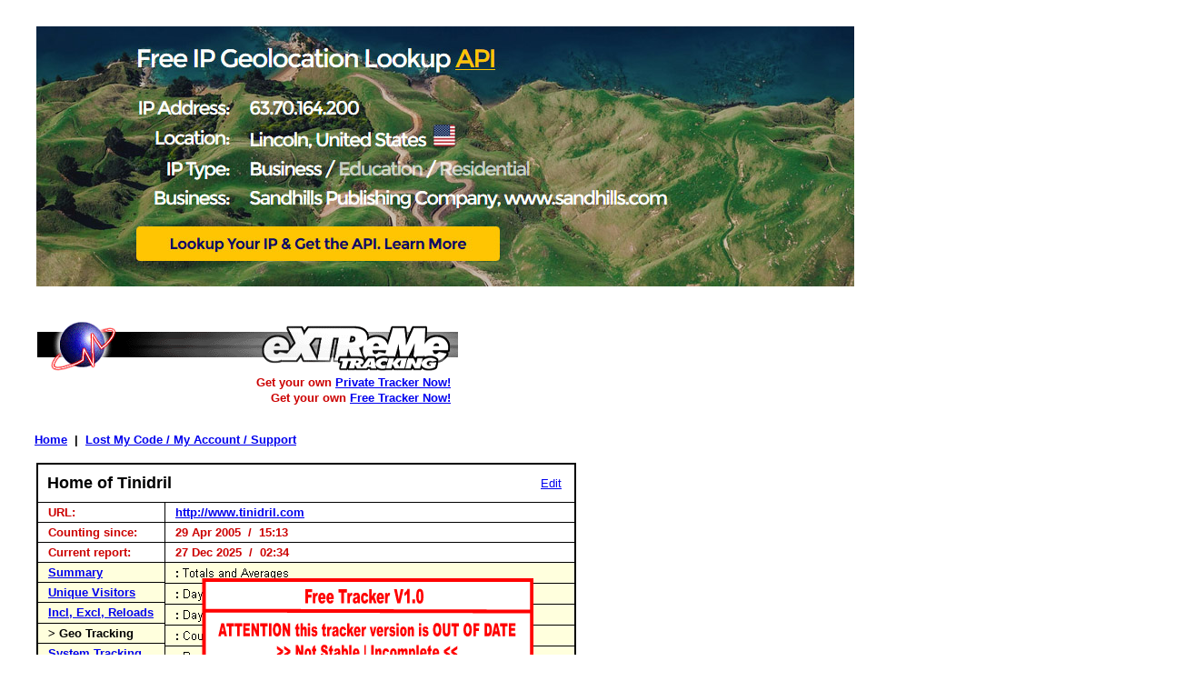

--- FILE ---
content_type: text/html;charset=utf-8
request_url: http://extremetracking.com/open;geo?login=tinidril
body_size: 7262
content:
<!-- xx 3 u 3 -->
<!-- lock  -->
<!-- 7434862269 geo -->

<HTML><HEAD><TITLE>eXTReMe Tracking - Art and Culture - Galleries</TITLE></head><body bgcolor=white>
<script type="text/javascript" language="javascript1.2"><!--
EXs=screen;EXw=EXs.width;navigator.appName!="Netscape"?
EXb=EXs.colorDepth:EXb=EXs.pixelDepth;//-->
</script><script type="text/javascript"><!--
navigator.javaEnabled()==1?EXjv="y":EXjv="n";
EXd=document;EXw?"":EXw="na";EXb?"":EXb="na";
EXd.write("<img src=\"http://nht-2.extreme-dm.com",
"/n2.g?login=etxsrv&amp;pid=u&amp;",
"jv="+EXjv+"&amp;j=y&amp;srw="+EXw+"&amp;srb="+EXb+"&amp;",
"l="+escape(EXd.referrer)+"\" height=1 width=1>");//-->
</script><noscript><img height="1" width="1" alt=""
src="http://nht-2.extreme-dm.com/n2.g?login=etxsrv&amp;pid=u&amp;j=n&amp;jv=n"/>
</noscript>
<div id="naeXTReMe" style="display:none;"><img height="1" width="1" alt=""
src="http://nht-2.extreme-dm.com/n3.g?login=etfreere&amp;pid=geo&amp;j=n&amp;jv=n&amp;auto=y" />
</div>


<img src=http://extremetracking.com/t_s.gif width=1000 height=8><br>

<script>
<!--

function clickEX(a) {
	var ExTr=new Image(1,1);
	ExTr.src='http://nht-2.extreme-dm.com/n3.g?login=etproads&url=http%3A//extremetracking.com/pro/'+a+'&usejs=y&uq=1';
	setTimeout('document.location = "http://extremetracking.com/?pro"', 300);
}

//-->
</script>

<div id=topads style="width:100%;text-align:left;height:288px;overflow:hidden;padding-top:3px;;margin-left:32px;margin-bottom:30px;position:relative;background:white;">
	<a href="https://extreme-ip-lookup.com/" target="_blank"><img src="//d2smzehzquoey9.cloudfront.net/2017/free/extreme-ip-lookup.com-advert.jpg" width=900 height=286></a>
</div>

<table align=left width=0 height=5000><tr><td valign=top>


<p>
<style><!--
.hform{cursor:pointer;cursor:hand}
// -->
</style>
<script language="JavaScript">
function hform() {
location="http://www.extreme-dm.com/click/?hform";
}
function mover() {window.status = 'http://www.extreme-dm.com/click/?hform'; return true;}function mout(){window.status='';}

// -->
</script>
<p>
</td></tr></table>


 <TABLE cellpadding=10 height=2% align=left><TR><TD> </TD></TR></TABLE><A 
href=http://www.extreme-dm.com/tracking/><IMG src=http://d2smzehzquoey9.cloudfront.net/img/topirREP.gif hspace=1 border=0 
width=467 height=66></a><br><TABLE cellpadding=10 height=70 align=left><TR><TD> </TD></TR></TABLE><img 
src=http://t1.extreme-dm.com/img/t_s.gif height=1 width=244><font face=arial size=2
color=#cc0000><b>Get your own <a href=http://www.extreme-dm.com/click/?nptgetprivatetracker>Private Tracker Now!</a><br><img
src=http://t1.extreme-dm.com/img/t_s.gif height=14 width=260>Get your own <a href=http://www.extreme-dm.com/tracking/?reg>Free 
Tracker Now!</a><p><br>
<font color=black><font color=black><a href=http://www.extreme-dm.com/tracking/>Home</a>&#160;&#160;|&#160;&#160;<a
href=http://extreme-dm.com/tracking/?myaccount>Lost My Code / My Account / Support</a></b></font></font></font><br> <p><!-- ES 1766802868 -->

<script><!--
var offsetx=20
var offsety=0

function hideObject() {
      document.getElementById('n1').style.visibility = "hidden";
}

function showObject(e,txt,osetx,osety)
{
	if (osetx) {offsetx=osetx;} else {offsetx=20;}
	if (osety) {offsety=osety;} else {offsety=0;}
	var posx = 0;
	var posy = 0;
	if (!e) var e = window.event;
	if (e.pageX || e.pageY)
	{
		posx = e.pageX;
		posy = e.pageY;
	}
	else if (e.clientX || e.clientY)
	{
		posx = e.clientX + document.body.scrollLeft;
		posy = e.clientY + document.body.scrollTop;
	}
	document.getElementById("text").innerHTML=txt;
	document.getElementById('n1').style.left = (posx+offsetx);
	document.getElementById('n1').style.top = (posy+offsety);
	document.getElementById('n1').style.visibility = "visible";
}
// -->

</script>
<div id="n1" style="position:absolute;left:180; top:25;z-index:1; visibility:hidden;">
<table bgcolor="black" cellpadding=0 cellspacing=1 border=0><tr><td><table bgcolor="#ffffcc" border=0 cellpadding=2><tr>
<td nowrap><font id=text face="ms sans serif,arial" size=2> </font></td></tr></table></td></tr></table>
</div>
<TABLE cellpadding=10 height=2% align=left><TR><TD> </TD></TR></TABLE><TABLE border=0 cellpadding=1><TR><TD bgcolor="#000000"><TABLE cellpadding=3 border=0 cellspacing=1><TR><TD bgcolor=white colspan=2><TABLE cellpadding=5 border=0 width=100%><TR><TD><FONT color=000000 face=arial size=4> <B>Home of Tinidril </TD><TD align=right><FONT face=arial size=2><A href=http://extremetracking.com/free-2/scripts/reports/display/edit?server=u&login=tinidril>Edit</A>&#160;</TD></TR></TABLE></TD></TR>
<TR><TD bgcolor=white nowrap><FONT color=cc0000 face=arial size=2><B>&#160;&#160;URL:&#160;&#160;</TD><TD bgcolor=white><B><FONT color=cc0000 face=arial size=2>&#160;&#160;<A href=http://www.tinidril.com>http://www.tinidril.com</A>&#160;&#160;</TD></TR>
<TR><TD bgcolor=white nowrap><FONT color=cc0000 face=arial size=2><B>&#160;&#160;Counting since:&#160;&#160;</TD><TD bgcolor=white><B><FONT color=cc0000 face=arial size=2>&#160;&#160;29 Apr 2005&#160;&#160/&#160;&#160;15:13</TD></TR>
<TR><TD bgcolor=white nowrap><FONT color=cc0000 face=arial size=2><B>&#160;&#160;Current report:&#160;&#160;</TD><TD bgcolor=white><B><FONT color=cc0000 face=arial size=2>&#160;&#160;27 Dec 2025&#160;&#160;/&#160;&#160;02:34</TD></TR>
 <TR><TD bgcolor=ffffdd nowrap><FONT face=arial size=2><B>&#160;&#160;<A href=http://extremetracking.com/open;sum?login=tinidril>Summary</A>&#160;&#160;</TD><TD bgcolor=ffffdd nowrap background=http://d2smzehzquoey9.cloudfront.net/img/v1attention.gif rowspan=7 width=444><a href=http://extremetracking.com/?freeu2><img border=0 src=http://d2smzehzquoey9.cloudfront.net/img/t_s.gif width=440 height=150></a></TD></TR>
 <TR><TD bgcolor=ffffdd nowrap><FONT face=arial size=2><B>&#160;&#160;<A href=http://extremetracking.com/open;unique?login=tinidril>Unique Visitors</A>&#160;&#160;</TD></TR>
 <TR><TD bgcolor=ffffdd nowrap><FONT face=arial size=2><B>&#160;&#160;<A href=http://extremetracking.com/open;reloads?login=tinidril>Incl, Excl, Reloads</A>&#160;&#160;</TD></TR>
 <TR><TD bgcolor=ffffdd nowrap><FONT face=arial size=2><B>&#160;&#160;&gt; Geo Tracking&#160;&#160;</TD></TR>
 <TR><TD bgcolor=ffffdd nowrap><FONT face=arial size=2><B>&#160;&#160;<A href=http://extremetracking.com/open;sys?login=tinidril>System Tracking</A>&#160;&#160;</TD></TR>
 <TR><TD bgcolor=ffffdd nowrap><FONT face=arial size=2><B>&#160;&#160;<A href=http://extremetracking.com/open;ref1?login=tinidril>Referrer Tracking 1</a>&#160;&#160;</TD></TR>
 <TR><TD bgcolor=ffffdd nowrap><FONT face=arial size=2><B>&#160;&#160;<A href=http://extremetracking.com/open;ref2?login=tinidril>Referrer Tracking 2</A>&#160;&#160;</TD></TR>

</TABLE></TD></TR></TABLE><P>
<TABLE cellpadding=10 height=2% align=left><TR><TD> </TD></TR></TABLE><TABLE border=0 cellpadding=1><TR><TD bgcolor="#000000"><TABLE cellpadding=3 border=0 cellspacing=1><TR><TD bgcolor=white colspan=5><TABLE cellpadding=5 border=0 width=100%><TR><TD><FONT color=000000 face=arial size=4> <B>Domains / Countries</TD><TD align=right><FONT color=dddddd face=arial size=4><B>Unique Visitors</FONT></TD></TR></TABLE></TD></TR>
<TR><TD bgcolor=white nowrap><FONT color=cc0000 face=arial size=2><B>&#160;&#160;.com&#160;&#160;</TD><TD bgcolor=white nowrap><FONT color=cc0000 face=arial size=2><B>&#160;&#160;United States&#160;&#160;</TD><TD bgcolor=ffffdd align=right nowrap><FONT face=arial size=2><B>&#160;&#160;4027&#160;&#160;</TD><TD bgcolor=ffffdd align=right nowrap><FONT color=000000 face=arial size=2><B>&#160;&#160;40.21%&#160;&#160;</TD><TD bgcolor=white><TABLE width=250 height=16 border=0 cellpadding=0 cellspacing=0><TR><TD bgcolor=9999FF><IMG src=t_s.gif width=1 height=1></TD></TR></TABLE></TD></TR>
<TR><TD bgcolor=white nowrap><FONT color=cc0000 face=arial size=2><B>&#160;&#160;-&#160;&#160;</TD><TD bgcolor=white nowrap><FONT color=cc0000 face=arial size=2><B>&#160;&#160;Unknown&#160;&#160;</TD><TD bgcolor=ffffdd align=right nowrap><FONT face=arial size=2><B>&#160;&#160;2047&#160;&#160;</TD><TD bgcolor=ffffdd align=right nowrap><FONT color=000000 face=arial size=2><B>&#160;&#160;20.44%&#160;&#160;</TD><TD bgcolor=white><TABLE width=127 height=16 border=0 cellpadding=0 cellspacing=0><TR><TD bgcolor=9999FF><IMG src=t_s.gif width=1 height=1></TD></TR></TABLE></TD></TR>
<TR><TD bgcolor=white nowrap><FONT color=cc0000 face=arial size=2><B>&#160;&#160;.uk&#160;&#160;</TD><TD bgcolor=white nowrap><FONT color=cc0000 face=arial size=2><B>&#160;&#160;United Kingdom&#160;&#160;</TD><TD bgcolor=ffffdd align=right nowrap><FONT face=arial size=2><B>&#160;&#160;542&#160;&#160;</TD><TD bgcolor=ffffdd align=right nowrap><FONT color=000000 face=arial size=2><B>&#160;&#160;5.41%&#160;&#160;</TD><TD bgcolor=white><TABLE width=33 height=16 border=0 cellpadding=0 cellspacing=0><TR><TD bgcolor=9999FF><IMG src=t_s.gif width=1 height=1></TD></TR></TABLE></TD></TR>
<TR><TD bgcolor=white nowrap><FONT color=cc0000 face=arial size=2><B>&#160;&#160;.br&#160;&#160;</TD><TD bgcolor=white nowrap><FONT color=cc0000 face=arial size=2><B>&#160;&#160;Brazil&#160;&#160;</TD><TD bgcolor=ffffdd align=right nowrap><FONT face=arial size=2><B>&#160;&#160;531&#160;&#160;</TD><TD bgcolor=ffffdd align=right nowrap><FONT color=000000 face=arial size=2><B>&#160;&#160;5.30%&#160;&#160;</TD><TD bgcolor=white><TABLE width=32 height=16 border=0 cellpadding=0 cellspacing=0><TR><TD bgcolor=9999FF><IMG src=t_s.gif width=1 height=1></TD></TR></TABLE></TD></TR>
<TR><TD bgcolor=white nowrap><FONT color=cc0000 face=arial size=2><B>&#160;&#160;.cn&#160;&#160;</TD><TD bgcolor=white nowrap><FONT color=cc0000 face=arial size=2><B>&#160;&#160;China&#160;&#160;</TD><TD bgcolor=ffffdd align=right nowrap><FONT face=arial size=2><B>&#160;&#160;272&#160;&#160;</TD><TD bgcolor=ffffdd align=right nowrap><FONT color=000000 face=arial size=2><B>&#160;&#160;2.71%&#160;&#160;</TD><TD bgcolor=white><TABLE width=16 height=16 border=0 cellpadding=0 cellspacing=0><TR><TD bgcolor=9999FF><IMG src=t_s.gif width=1 height=1></TD></TR></TABLE></TD></TR>
<TR><TD bgcolor=white nowrap><FONT color=cc0000 face=arial size=2><B>&#160;&#160;.ca&#160;&#160;</TD><TD bgcolor=white nowrap><FONT color=cc0000 face=arial size=2><B>&#160;&#160;Canada&#160;&#160;</TD><TD bgcolor=ffffdd align=right nowrap><FONT face=arial size=2><B>&#160;&#160;263&#160;&#160;</TD><TD bgcolor=ffffdd align=right nowrap><FONT color=000000 face=arial size=2><B>&#160;&#160;2.62%&#160;&#160;</TD><TD bgcolor=white><TABLE width=16 height=16 border=0 cellpadding=0 cellspacing=0><TR><TD bgcolor=9999FF><IMG src=t_s.gif width=1 height=1></TD></TR></TABLE></TD></TR>
<TR><TD bgcolor=white nowrap><FONT color=cc0000 face=arial size=2><B>&#160;&#160;.ru&#160;&#160;</TD><TD bgcolor=white nowrap><FONT color=cc0000 face=arial size=2><B>&#160;&#160;Russian Federation&#160;&#160;</TD><TD bgcolor=ffffdd align=right nowrap><FONT face=arial size=2><B>&#160;&#160;201&#160;&#160;</TD><TD bgcolor=ffffdd align=right nowrap><FONT color=000000 face=arial size=2><B>&#160;&#160;2.00%&#160;&#160;</TD><TD bgcolor=white><TABLE width=12 height=16 border=0 cellpadding=0 cellspacing=0><TR><TD bgcolor=9999FF><IMG src=t_s.gif width=1 height=1></TD></TR></TABLE></TD></TR>
<TR><TD bgcolor=white nowrap><FONT color=cc0000 face=arial size=2><B>&#160;&#160;.it&#160;&#160;</TD><TD bgcolor=white nowrap><FONT color=cc0000 face=arial size=2><B>&#160;&#160;Italy&#160;&#160;</TD><TD bgcolor=ffffdd align=right nowrap><FONT face=arial size=2><B>&#160;&#160;166&#160;&#160;</TD><TD bgcolor=ffffdd align=right nowrap><FONT color=000000 face=arial size=2><B>&#160;&#160;1.65%&#160;&#160;</TD><TD bgcolor=white><TABLE width=10 height=16 border=0 cellpadding=0 cellspacing=0><TR><TD bgcolor=9999FF><IMG src=t_s.gif width=1 height=1></TD></TR></TABLE></TD></TR>
<TR><TD bgcolor=white nowrap><FONT color=cc0000 face=arial size=2><B>&#160;&#160;.hu&#160;&#160;</TD><TD bgcolor=white nowrap><FONT color=cc0000 face=arial size=2><B>&#160;&#160;Hungary&#160;&#160;</TD><TD bgcolor=ffffdd align=right nowrap><FONT face=arial size=2><B>&#160;&#160;164&#160;&#160;</TD><TD bgcolor=ffffdd align=right nowrap><FONT color=000000 face=arial size=2><B>&#160;&#160;1.63%&#160;&#160;</TD><TD bgcolor=white><TABLE width=10 height=16 border=0 cellpadding=0 cellspacing=0><TR><TD bgcolor=9999FF><IMG src=t_s.gif width=1 height=1></TD></TR></TABLE></TD></TR>
<TR><TD bgcolor=white nowrap><FONT color=cc0000 face=arial size=2><B>&#160;&#160;.de&#160;&#160;</TD><TD bgcolor=white nowrap><FONT color=cc0000 face=arial size=2><B>&#160;&#160;Germany&#160;&#160;</TD><TD bgcolor=ffffdd align=right nowrap><FONT face=arial size=2><B>&#160;&#160;146&#160;&#160;</TD><TD bgcolor=ffffdd align=right nowrap><FONT color=000000 face=arial size=2><B>&#160;&#160;1.45%&#160;&#160;</TD><TD bgcolor=white><TABLE width=9 height=16 border=0 cellpadding=0 cellspacing=0><TR><TD bgcolor=9999FF><IMG src=t_s.gif width=1 height=1></TD></TR></TABLE></TD></TR>
<TR><TD bgcolor=white nowrap><FONT color=cc0000 face=arial size=2><B>&#160;&#160;.fr&#160;&#160;</TD><TD bgcolor=white nowrap><FONT color=cc0000 face=arial size=2><B>&#160;&#160;France&#160;&#160;</TD><TD bgcolor=ffffdd align=right nowrap><FONT face=arial size=2><B>&#160;&#160;146&#160;&#160;</TD><TD bgcolor=ffffdd align=right nowrap><FONT color=000000 face=arial size=2><B>&#160;&#160;1.45%&#160;&#160;</TD><TD bgcolor=white><TABLE width=9 height=16 border=0 cellpadding=0 cellspacing=0><TR><TD bgcolor=9999FF><IMG src=t_s.gif width=1 height=1></TD></TR></TABLE></TD></TR>
<TR><TD bgcolor=white nowrap><FONT color=cc0000 face=arial size=2><B>&#160;&#160;.es&#160;&#160;</TD><TD bgcolor=white nowrap><FONT color=cc0000 face=arial size=2><B>&#160;&#160;Spain&#160;&#160;</TD><TD bgcolor=ffffdd align=right nowrap><FONT face=arial size=2><B>&#160;&#160;100&#160;&#160;</TD><TD bgcolor=ffffdd align=right nowrap><FONT color=000000 face=arial size=2><B>&#160;&#160;0.99%&#160;&#160;</TD><TD bgcolor=white><TABLE width=6 height=16 border=0 cellpadding=0 cellspacing=0><TR><TD bgcolor=9999FF><IMG src=t_s.gif width=1 height=1></TD></TR></TABLE></TD></TR>
<TR><TD bgcolor=white nowrap><FONT color=cc0000 face=arial size=2><B>&#160;&#160;.pt&#160;&#160;</TD><TD bgcolor=white nowrap><FONT color=cc0000 face=arial size=2><B>&#160;&#160;Portugal&#160;&#160;</TD><TD bgcolor=ffffdd align=right nowrap><FONT face=arial size=2><B>&#160;&#160;70&#160;&#160;</TD><TD bgcolor=ffffdd align=right nowrap><FONT color=000000 face=arial size=2><B>&#160;&#160;0.69%&#160;&#160;</TD><TD bgcolor=white><TABLE width=4 height=16 border=0 cellpadding=0 cellspacing=0><TR><TD bgcolor=9999FF><IMG src=t_s.gif width=1 height=1></TD></TR></TABLE></TD></TR>
<TR><TD bgcolor=white nowrap><FONT color=cc0000 face=arial size=2><B>&#160;&#160;.au&#160;&#160;</TD><TD bgcolor=white nowrap><FONT color=cc0000 face=arial size=2><B>&#160;&#160;Australia&#160;&#160;</TD><TD bgcolor=ffffdd align=right nowrap><FONT face=arial size=2><B>&#160;&#160;65&#160;&#160;</TD><TD bgcolor=ffffdd align=right nowrap><FONT color=000000 face=arial size=2><B>&#160;&#160;0.64%&#160;&#160;</TD><TD bgcolor=white><TABLE width=4 height=16 border=0 cellpadding=0 cellspacing=0><TR><TD bgcolor=9999FF><IMG src=t_s.gif width=1 height=1></TD></TR></TABLE></TD></TR>
<TR><TD bgcolor=white nowrap><FONT color=cc0000 face=arial size=2><B>&#160;&#160;.il&#160;&#160;</TD><TD bgcolor=white nowrap><FONT color=cc0000 face=arial size=2><B>&#160;&#160;Israel&#160;&#160;</TD><TD bgcolor=ffffdd align=right nowrap><FONT face=arial size=2><B>&#160;&#160;63&#160;&#160;</TD><TD bgcolor=ffffdd align=right nowrap><FONT color=000000 face=arial size=2><B>&#160;&#160;0.62%&#160;&#160;</TD><TD bgcolor=white><TABLE width=3 height=16 border=0 cellpadding=0 cellspacing=0><TR><TD bgcolor=9999FF><IMG src=t_s.gif width=1 height=1></TD></TR></TABLE></TD></TR>
<TR><TD bgcolor=white nowrap><FONT color=cc0000 face=arial size=2><B>&#160;&#160;.by&#160;&#160;</TD><TD bgcolor=white nowrap><FONT color=cc0000 face=arial size=2><B>&#160;&#160;Belarus&#160;&#160;</TD><TD bgcolor=ffffdd align=right nowrap><FONT face=arial size=2><B>&#160;&#160;58&#160;&#160;</TD><TD bgcolor=ffffdd align=right nowrap><FONT color=000000 face=arial size=2><B>&#160;&#160;0.57%&#160;&#160;</TD><TD bgcolor=white><TABLE width=3 height=16 border=0 cellpadding=0 cellspacing=0><TR><TD bgcolor=9999FF><IMG src=t_s.gif width=1 height=1></TD></TR></TABLE></TD></TR>
<TR><TD bgcolor=white nowrap><FONT color=cc0000 face=arial size=2><B>&#160;&#160;.ua&#160;&#160;</TD><TD bgcolor=white nowrap><FONT color=cc0000 face=arial size=2><B>&#160;&#160;Ukraine&#160;&#160;</TD><TD bgcolor=ffffdd align=right nowrap><FONT face=arial size=2><B>&#160;&#160;53&#160;&#160;</TD><TD bgcolor=ffffdd align=right nowrap><FONT color=000000 face=arial size=2><B>&#160;&#160;0.52%&#160;&#160;</TD><TD bgcolor=white><TABLE width=3 height=16 border=0 cellpadding=0 cellspacing=0><TR><TD bgcolor=9999FF><IMG src=t_s.gif width=1 height=1></TD></TR></TABLE></TD></TR>
<TR><TD bgcolor=white nowrap><FONT color=cc0000 face=arial size=2><B>&#160;&#160;.pl&#160;&#160;</TD><TD bgcolor=white nowrap><FONT color=cc0000 face=arial size=2><B>&#160;&#160;Poland&#160;&#160;</TD><TD bgcolor=ffffdd align=right nowrap><FONT face=arial size=2><B>&#160;&#160;49&#160;&#160;</TD><TD bgcolor=ffffdd align=right nowrap><FONT color=000000 face=arial size=2><B>&#160;&#160;0.48%&#160;&#160;</TD><TD bgcolor=white><TABLE width=3 height=16 border=0 cellpadding=0 cellspacing=0><TR><TD bgcolor=9999FF><IMG src=t_s.gif width=1 height=1></TD></TR></TABLE></TD></TR>
<TR><TD bgcolor=white nowrap><FONT color=cc0000 face=arial size=2><B>&#160;&#160;.ch&#160;&#160;</TD><TD bgcolor=white nowrap><FONT color=cc0000 face=arial size=2><B>&#160;&#160;Switzerland&#160;&#160;</TD><TD bgcolor=ffffdd align=right nowrap><FONT face=arial size=2><B>&#160;&#160;49&#160;&#160;</TD><TD bgcolor=ffffdd align=right nowrap><FONT color=000000 face=arial size=2><B>&#160;&#160;0.48%&#160;&#160;</TD><TD bgcolor=white><TABLE width=3 height=16 border=0 cellpadding=0 cellspacing=0><TR><TD bgcolor=9999FF><IMG src=t_s.gif width=1 height=1></TD></TR></TABLE></TD></TR>
<TR><TD bgcolor=white nowrap><FONT color=cc0000 face=arial size=2><B>&#160;&#160;.in&#160;&#160;</TD><TD bgcolor=white nowrap><FONT color=cc0000 face=arial size=2><B>&#160;&#160;India&#160;&#160;</TD><TD bgcolor=ffffdd align=right nowrap><FONT face=arial size=2><B>&#160;&#160;48&#160;&#160;</TD><TD bgcolor=ffffdd align=right nowrap><FONT color=000000 face=arial size=2><B>&#160;&#160;0.47%&#160;&#160;</TD><TD bgcolor=white><TABLE width=2 height=16 border=0 cellpadding=0 cellspacing=0><TR><TD bgcolor=9999FF><IMG src=t_s.gif width=1 height=1></TD></TR></TABLE></TD></TR>
<TR><TD bgcolor=white nowrap><FONT color=cc0000 face=arial size=2><B>&#160;&#160;.mx&#160;&#160;</TD><TD bgcolor=white nowrap><FONT color=cc0000 face=arial size=2><B>&#160;&#160;Mexico&#160;&#160;</TD><TD bgcolor=ffffdd align=right nowrap><FONT face=arial size=2><B>&#160;&#160;48&#160;&#160;</TD><TD bgcolor=ffffdd align=right nowrap><FONT color=000000 face=arial size=2><B>&#160;&#160;0.47%&#160;&#160;</TD><TD bgcolor=white><TABLE width=2 height=16 border=0 cellpadding=0 cellspacing=0><TR><TD bgcolor=9999FF><IMG src=t_s.gif width=1 height=1></TD></TR></TABLE></TD></TR>
<TR><TD bgcolor=white nowrap><FONT color=cc0000 face=arial size=2><B>&#160;&#160;.nl&#160;&#160;</TD><TD bgcolor=white nowrap><FONT color=cc0000 face=arial size=2><B>&#160;&#160;Netherlands&#160;&#160;</TD><TD bgcolor=ffffdd align=right nowrap><FONT face=arial size=2><B>&#160;&#160;47&#160;&#160;</TD><TD bgcolor=ffffdd align=right nowrap><FONT color=000000 face=arial size=2><B>&#160;&#160;0.46%&#160;&#160;</TD><TD bgcolor=white><TABLE width=2 height=16 border=0 cellpadding=0 cellspacing=0><TR><TD bgcolor=9999FF><IMG src=t_s.gif width=1 height=1></TD></TR></TABLE></TD></TR>
<TR><TD bgcolor=white nowrap><FONT color=cc0000 face=arial size=2><B>&#160;&#160;.ph&#160;&#160;</TD><TD bgcolor=white nowrap><FONT color=cc0000 face=arial size=2><B>&#160;&#160;Philippines&#160;&#160;</TD><TD bgcolor=ffffdd align=right nowrap><FONT face=arial size=2><B>&#160;&#160;39&#160;&#160;</TD><TD bgcolor=ffffdd align=right nowrap><FONT color=000000 face=arial size=2><B>&#160;&#160;0.38%&#160;&#160;</TD><TD bgcolor=white><TABLE width=2 height=16 border=0 cellpadding=0 cellspacing=0><TR><TD bgcolor=9999FF><IMG src=t_s.gif width=1 height=1></TD></TR></TABLE></TD></TR>
<TR><TD bgcolor=white nowrap><FONT color=cc0000 face=arial size=2><B>&#160;&#160;.se&#160;&#160;</TD><TD bgcolor=white nowrap><FONT color=cc0000 face=arial size=2><B>&#160;&#160;Sweden&#160;&#160;</TD><TD bgcolor=ffffdd align=right nowrap><FONT face=arial size=2><B>&#160;&#160;39&#160;&#160;</TD><TD bgcolor=ffffdd align=right nowrap><FONT color=000000 face=arial size=2><B>&#160;&#160;0.38%&#160;&#160;</TD><TD bgcolor=white><TABLE width=2 height=16 border=0 cellpadding=0 cellspacing=0><TR><TD bgcolor=9999FF><IMG src=t_s.gif width=1 height=1></TD></TR></TABLE></TD></TR>
<TR><TD bgcolor=white nowrap><FONT color=cc0000 face=arial size=2><B>&#160;&#160;.ro&#160;&#160;</TD><TD bgcolor=white nowrap><FONT color=cc0000 face=arial size=2><B>&#160;&#160;Romania&#160;&#160;</TD><TD bgcolor=ffffdd align=right nowrap><FONT face=arial size=2><B>&#160;&#160;30&#160;&#160;</TD><TD bgcolor=ffffdd align=right nowrap><FONT color=000000 face=arial size=2><B>&#160;&#160;0.29%&#160;&#160;</TD><TD bgcolor=white><TABLE width=1 height=16 border=0 cellpadding=0 cellspacing=0><TR><TD bgcolor=9999FF><IMG src=t_s.gif width=1 height=1></TD></TR></TABLE></TD></TR>
<TR><TD bgcolor=white nowrap><FONT color=cc0000 face=arial size=2><B>&#160;&#160;.at&#160;&#160;</TD><TD bgcolor=white nowrap><FONT color=cc0000 face=arial size=2><B>&#160;&#160;Austria&#160;&#160;</TD><TD bgcolor=ffffdd align=right nowrap><FONT face=arial size=2><B>&#160;&#160;27&#160;&#160;</TD><TD bgcolor=ffffdd align=right nowrap><FONT color=000000 face=arial size=2><B>&#160;&#160;0.26%&#160;&#160;</TD><TD bgcolor=white><TABLE width=1 height=16 border=0 cellpadding=0 cellspacing=0><TR><TD bgcolor=9999FF><IMG src=t_s.gif width=1 height=1></TD></TR></TABLE></TD></TR>
<TR><TD bgcolor=white nowrap><FONT color=cc0000 face=arial size=2><B>&#160;&#160;.ar&#160;&#160;</TD><TD bgcolor=white nowrap><FONT color=cc0000 face=arial size=2><B>&#160;&#160;Argentina&#160;&#160;</TD><TD bgcolor=ffffdd align=right nowrap><FONT face=arial size=2><B>&#160;&#160;25&#160;&#160;</TD><TD bgcolor=ffffdd align=right nowrap><FONT color=000000 face=arial size=2><B>&#160;&#160;0.24%&#160;&#160;</TD><TD bgcolor=white><TABLE width=1 height=16 border=0 cellpadding=0 cellspacing=0><TR><TD bgcolor=9999FF><IMG src=t_s.gif width=1 height=1></TD></TR></TABLE></TD></TR>
<TR><TD bgcolor=white nowrap><FONT color=cc0000 face=arial size=2><B>&#160;&#160;.be&#160;&#160;</TD><TD bgcolor=white nowrap><FONT color=cc0000 face=arial size=2><B>&#160;&#160;Belgium&#160;&#160;</TD><TD bgcolor=ffffdd align=right nowrap><FONT face=arial size=2><B>&#160;&#160;25&#160;&#160;</TD><TD bgcolor=ffffdd align=right nowrap><FONT color=000000 face=arial size=2><B>&#160;&#160;0.24%&#160;&#160;</TD><TD bgcolor=white><TABLE width=1 height=16 border=0 cellpadding=0 cellspacing=0><TR><TD bgcolor=9999FF><IMG src=t_s.gif width=1 height=1></TD></TR></TABLE></TD></TR>
<TR><TD bgcolor=white nowrap><FONT color=cc0000 face=arial size=2><B>&#160;&#160;.cz&#160;&#160;</TD><TD bgcolor=white nowrap><FONT color=cc0000 face=arial size=2><B>&#160;&#160;Czech Republic&#160;&#160;</TD><TD bgcolor=ffffdd align=right nowrap><FONT face=arial size=2><B>&#160;&#160;24&#160;&#160;</TD><TD bgcolor=ffffdd align=right nowrap><FONT color=000000 face=arial size=2><B>&#160;&#160;0.23%&#160;&#160;</TD><TD bgcolor=white><TABLE width=1 height=16 border=0 cellpadding=0 cellspacing=0><TR><TD bgcolor=9999FF><IMG src=t_s.gif width=1 height=1></TD></TR></TABLE></TD></TR>
<TR><TD bgcolor=white nowrap><FONT color=cc0000 face=arial size=2><B>&#160;&#160;.sk&#160;&#160;</TD><TD bgcolor=white nowrap><FONT color=cc0000 face=arial size=2><B>&#160;&#160;Slovakia&#160;&#160;</TD><TD bgcolor=ffffdd align=right nowrap><FONT face=arial size=2><B>&#160;&#160;23&#160;&#160;</TD><TD bgcolor=ffffdd align=right nowrap><FONT color=000000 face=arial size=2><B>&#160;&#160;0.22%&#160;&#160;</TD><TD bgcolor=white><TABLE width=1 height=16 border=0 cellpadding=0 cellspacing=0><TR><TD bgcolor=9999FF><IMG src=t_s.gif width=1 height=1></TD></TR></TABLE></TD></TR>
<TR><TD bgcolor=white nowrap><FONT color=cc0000 face=arial size=2><B>&#160;&#160;.jp&#160;&#160;</TD><TD bgcolor=white nowrap><FONT color=cc0000 face=arial size=2><B>&#160;&#160;Japan&#160;&#160;</TD><TD bgcolor=ffffdd align=right nowrap><FONT face=arial size=2><B>&#160;&#160;23&#160;&#160;</TD><TD bgcolor=ffffdd align=right nowrap><FONT color=000000 face=arial size=2><B>&#160;&#160;0.22%&#160;&#160;</TD><TD bgcolor=white><TABLE width=1 height=16 border=0 cellpadding=0 cellspacing=0><TR><TD bgcolor=9999FF><IMG src=t_s.gif width=1 height=1></TD></TR></TABLE></TD></TR>
<TR><TD bgcolor=white nowrap><FONT color=cc0000 face=arial size=2><B>&#160;&#160;.tr&#160;&#160;</TD><TD bgcolor=white nowrap><FONT color=cc0000 face=arial size=2><B>&#160;&#160;Turkey&#160;&#160;</TD><TD bgcolor=ffffdd align=right nowrap><FONT face=arial size=2><B>&#160;&#160;23&#160;&#160;</TD><TD bgcolor=ffffdd align=right nowrap><FONT color=000000 face=arial size=2><B>&#160;&#160;0.22%&#160;&#160;</TD><TD bgcolor=white><TABLE width=1 height=16 border=0 cellpadding=0 cellspacing=0><TR><TD bgcolor=9999FF><IMG src=t_s.gif width=1 height=1></TD></TR></TABLE></TD></TR>
<TR><TD bgcolor=white nowrap><FONT color=cc0000 face=arial size=2><B>&#160;&#160;.hr&#160;&#160;</TD><TD bgcolor=white nowrap><FONT color=cc0000 face=arial size=2><B>&#160;&#160;Croatia&#160;&#160;</TD><TD bgcolor=ffffdd align=right nowrap><FONT face=arial size=2><B>&#160;&#160;23&#160;&#160;</TD><TD bgcolor=ffffdd align=right nowrap><FONT color=000000 face=arial size=2><B>&#160;&#160;0.22%&#160;&#160;</TD><TD bgcolor=white><TABLE width=1 height=16 border=0 cellpadding=0 cellspacing=0><TR><TD bgcolor=9999FF><IMG src=t_s.gif width=1 height=1></TD></TR></TABLE></TD></TR>
<TR><TD bgcolor=white nowrap><FONT color=cc0000 face=arial size=2><B>&#160;&#160;.dk&#160;&#160;</TD><TD bgcolor=white nowrap><FONT color=cc0000 face=arial size=2><B>&#160;&#160;Denmark&#160;&#160;</TD><TD bgcolor=ffffdd align=right nowrap><FONT face=arial size=2><B>&#160;&#160;22&#160;&#160;</TD><TD bgcolor=ffffdd align=right nowrap><FONT color=000000 face=arial size=2><B>&#160;&#160;0.21%&#160;&#160;</TD><TD bgcolor=white><TABLE width=1 height=16 border=0 cellpadding=0 cellspacing=0><TR><TD bgcolor=9999FF><IMG src=t_s.gif width=1 height=1></TD></TR></TABLE></TD></TR>
<TR><TD bgcolor=white nowrap><FONT color=cc0000 face=arial size=2><B>&#160;&#160;.fi&#160;&#160;</TD><TD bgcolor=white nowrap><FONT color=cc0000 face=arial size=2><B>&#160;&#160;Finland&#160;&#160;</TD><TD bgcolor=ffffdd align=right nowrap><FONT face=arial size=2><B>&#160;&#160;22&#160;&#160;</TD><TD bgcolor=ffffdd align=right nowrap><FONT color=000000 face=arial size=2><B>&#160;&#160;0.21%&#160;&#160;</TD><TD bgcolor=white><TABLE width=1 height=16 border=0 cellpadding=0 cellspacing=0><TR><TD bgcolor=9999FF><IMG src=t_s.gif width=1 height=1></TD></TR></TABLE></TD></TR>
<TR><TD bgcolor=white nowrap><FONT color=cc0000 face=arial size=2><B>&#160;&#160;.no&#160;&#160;</TD><TD bgcolor=white nowrap><FONT color=cc0000 face=arial size=2><B>&#160;&#160;Norway&#160;&#160;</TD><TD bgcolor=ffffdd align=right nowrap><FONT face=arial size=2><B>&#160;&#160;22&#160;&#160;</TD><TD bgcolor=ffffdd align=right nowrap><FONT color=000000 face=arial size=2><B>&#160;&#160;0.21%&#160;&#160;</TD><TD bgcolor=white><TABLE width=1 height=16 border=0 cellpadding=0 cellspacing=0><TR><TD bgcolor=9999FF><IMG src=t_s.gif width=1 height=1></TD></TR></TABLE></TD></TR>
<TR><TD bgcolor=white nowrap><FONT color=cc0000 face=arial size=2><B>&#160;&#160;.my&#160;&#160;</TD><TD bgcolor=white nowrap><FONT color=cc0000 face=arial size=2><B>&#160;&#160;Malaysia&#160;&#160;</TD><TD bgcolor=ffffdd align=right nowrap><FONT face=arial size=2><B>&#160;&#160;21&#160;&#160;</TD><TD bgcolor=ffffdd align=right nowrap><FONT color=000000 face=arial size=2><B>&#160;&#160;0.20%&#160;&#160;</TD><TD bgcolor=white><TABLE width=1 height=16 border=0 cellpadding=0 cellspacing=0><TR><TD bgcolor=9999FF><IMG src=t_s.gif width=1 height=1></TD></TR></TABLE></TD></TR>
<TR><TD bgcolor=white nowrap><FONT color=cc0000 face=arial size=2><B>&#160;&#160;.gr&#160;&#160;</TD><TD bgcolor=white nowrap><FONT color=cc0000 face=arial size=2><B>&#160;&#160;Greece&#160;&#160;</TD><TD bgcolor=ffffdd align=right nowrap><FONT face=arial size=2><B>&#160;&#160;20&#160;&#160;</TD><TD bgcolor=ffffdd align=right nowrap><FONT color=000000 face=arial size=2><B>&#160;&#160;0.19%&#160;&#160;</TD><TD bgcolor=white><TABLE width=1 height=16 border=0 cellpadding=0 cellspacing=0><TR><TD bgcolor=9999FF><IMG src=t_s.gif width=1 height=1></TD></TR></TABLE></TD></TR>
<TR><TD bgcolor=white nowrap><FONT color=cc0000 face=arial size=2><B>&#160;&#160;.ie&#160;&#160;</TD><TD bgcolor=white nowrap><FONT color=cc0000 face=arial size=2><B>&#160;&#160;Ireland&#160;&#160;</TD><TD bgcolor=ffffdd align=right nowrap><FONT face=arial size=2><B>&#160;&#160;20&#160;&#160;</TD><TD bgcolor=ffffdd align=right nowrap><FONT color=000000 face=arial size=2><B>&#160;&#160;0.19%&#160;&#160;</TD><TD bgcolor=white><TABLE width=1 height=16 border=0 cellpadding=0 cellspacing=0><TR><TD bgcolor=9999FF><IMG src=t_s.gif width=1 height=1></TD></TR></TABLE></TD></TR>
<TR><TD bgcolor=white nowrap><FONT color=cc0000 face=arial size=2><B>&#160;&#160;.md&#160;&#160;</TD><TD bgcolor=white nowrap><FONT color=cc0000 face=arial size=2><B>&#160;&#160;Moldova, Republic of&#160;&#160;</TD><TD bgcolor=ffffdd align=right nowrap><FONT face=arial size=2><B>&#160;&#160;20&#160;&#160;</TD><TD bgcolor=ffffdd align=right nowrap><FONT color=000000 face=arial size=2><B>&#160;&#160;0.19%&#160;&#160;</TD><TD bgcolor=white><TABLE width=1 height=16 border=0 cellpadding=0 cellspacing=0><TR><TD bgcolor=9999FF><IMG src=t_s.gif width=1 height=1></TD></TR></TABLE></TD></TR>
<TR><TD bgcolor=white nowrap><FONT color=cc0000 face=arial size=2><B>&#160;&#160;.cl&#160;&#160;</TD><TD bgcolor=white nowrap><FONT color=cc0000 face=arial size=2><B>&#160;&#160;Chile&#160;&#160;</TD><TD bgcolor=ffffdd align=right nowrap><FONT face=arial size=2><B>&#160;&#160;19&#160;&#160;</TD><TD bgcolor=ffffdd align=right nowrap><FONT color=000000 face=arial size=2><B>&#160;&#160;0.18%&#160;&#160;</TD><TD bgcolor=white><TABLE width=1 height=16 border=0 cellpadding=0 cellspacing=0><TR><TD bgcolor=9999FF><IMG src=t_s.gif width=1 height=1></TD></TR></TABLE></TD></TR>
<TR><TD bgcolor=white nowrap><FONT color=cc0000 face=arial size=2><B>&#160;&#160;.kz&#160;&#160;</TD><TD bgcolor=white nowrap><FONT color=cc0000 face=arial size=2><B>&#160;&#160;Kazakhstan&#160;&#160;</TD><TD bgcolor=ffffdd align=right nowrap><FONT face=arial size=2><B>&#160;&#160;17&#160;&#160;</TD><TD bgcolor=ffffdd align=right nowrap><FONT color=000000 face=arial size=2><B>&#160;&#160;0.16%&#160;&#160;</TD><TD bgcolor=white><TABLE width=1 height=16 border=0 cellpadding=0 cellspacing=0><TR><TD bgcolor=9999FF><IMG src=t_s.gif width=1 height=1></TD></TR></TABLE></TD></TR>
<TR><TD bgcolor=white nowrap><FONT color=cc0000 face=arial size=2><B>&#160;&#160;.kr&#160;&#160;</TD><TD bgcolor=white nowrap><FONT color=cc0000 face=arial size=2><B>&#160;&#160;Korea, Republic of&#160;&#160;</TD><TD bgcolor=ffffdd align=right nowrap><FONT face=arial size=2><B>&#160;&#160;15&#160;&#160;</TD><TD bgcolor=ffffdd align=right nowrap><FONT color=000000 face=arial size=2><B>&#160;&#160;0.14%&#160;&#160;</TD><TD bgcolor=white><TABLE width=0 height=16 border=0 cellpadding=0 cellspacing=0><TR><TD bgcolor=9999FF><IMG src=t_s.gif width=1 height=1></TD></TR></TABLE></TD></TR>
<TR><TD bgcolor=white nowrap><FONT color=cc0000 face=arial size=2><B>&#160;&#160;.co&#160;&#160;</TD><TD bgcolor=white nowrap><FONT color=cc0000 face=arial size=2><B>&#160;&#160;Colombia&#160;&#160;</TD><TD bgcolor=ffffdd align=right nowrap><FONT face=arial size=2><B>&#160;&#160;14&#160;&#160;</TD><TD bgcolor=ffffdd align=right nowrap><FONT color=000000 face=arial size=2><B>&#160;&#160;0.13%&#160;&#160;</TD><TD bgcolor=white><TABLE width=0 height=16 border=0 cellpadding=0 cellspacing=0><TR><TD bgcolor=9999FF><IMG src=t_s.gif width=1 height=1></TD></TR></TABLE></TD></TR>
<TR><TD bgcolor=white nowrap><FONT color=cc0000 face=arial size=2><B>&#160;&#160;.pe&#160;&#160;</TD><TD bgcolor=white nowrap><FONT color=cc0000 face=arial size=2><B>&#160;&#160;Peru&#160;&#160;</TD><TD bgcolor=ffffdd align=right nowrap><FONT face=arial size=2><B>&#160;&#160;13&#160;&#160;</TD><TD bgcolor=ffffdd align=right nowrap><FONT color=000000 face=arial size=2><B>&#160;&#160;0.12%&#160;&#160;</TD><TD bgcolor=white><TABLE width=0 height=16 border=0 cellpadding=0 cellspacing=0><TR><TD bgcolor=9999FF><IMG src=t_s.gif width=1 height=1></TD></TR></TABLE></TD></TR>
<TR><TD bgcolor=white nowrap><FONT color=cc0000 face=arial size=2><B>&#160;&#160;.ec&#160;&#160;</TD><TD bgcolor=white nowrap><FONT color=cc0000 face=arial size=2><B>&#160;&#160;Ecuador&#160;&#160;</TD><TD bgcolor=ffffdd align=right nowrap><FONT face=arial size=2><B>&#160;&#160;13&#160;&#160;</TD><TD bgcolor=ffffdd align=right nowrap><FONT color=000000 face=arial size=2><B>&#160;&#160;0.12%&#160;&#160;</TD><TD bgcolor=white><TABLE width=0 height=16 border=0 cellpadding=0 cellspacing=0><TR><TD bgcolor=9999FF><IMG src=t_s.gif width=1 height=1></TD></TR></TABLE></TD></TR>
<TR><TD bgcolor=white nowrap><FONT color=cc0000 face=arial size=2><B>&#160;&#160;.nz&#160;&#160;</TD><TD bgcolor=white nowrap><FONT color=cc0000 face=arial size=2><B>&#160;&#160;New Zealand&#160;&#160;</TD><TD bgcolor=ffffdd align=right nowrap><FONT face=arial size=2><B>&#160;&#160;12&#160;&#160;</TD><TD bgcolor=ffffdd align=right nowrap><FONT color=000000 face=arial size=2><B>&#160;&#160;0.11%&#160;&#160;</TD><TD bgcolor=white><TABLE width=0 height=16 border=0 cellpadding=0 cellspacing=0><TR><TD bgcolor=9999FF><IMG src=t_s.gif width=1 height=1></TD></TR></TABLE></TD></TR>
<TR><TD bgcolor=white nowrap><FONT color=cc0000 face=arial size=2><B>&#160;&#160;.ve&#160;&#160;</TD><TD bgcolor=white nowrap><FONT color=cc0000 face=arial size=2><B>&#160;&#160;Venezuela&#160;&#160;</TD><TD bgcolor=ffffdd align=right nowrap><FONT face=arial size=2><B>&#160;&#160;12&#160;&#160;</TD><TD bgcolor=ffffdd align=right nowrap><FONT color=000000 face=arial size=2><B>&#160;&#160;0.11%&#160;&#160;</TD><TD bgcolor=white><TABLE width=0 height=16 border=0 cellpadding=0 cellspacing=0><TR><TD bgcolor=9999FF><IMG src=t_s.gif width=1 height=1></TD></TR></TABLE></TD></TR>
<TR><TD bgcolor=white nowrap><FONT color=cc0000 face=arial size=2><B>&#160;&#160;.sg&#160;&#160;</TD><TD bgcolor=white nowrap><FONT color=cc0000 face=arial size=2><B>&#160;&#160;Singapore&#160;&#160;</TD><TD bgcolor=ffffdd align=right nowrap><FONT face=arial size=2><B>&#160;&#160;12&#160;&#160;</TD><TD bgcolor=ffffdd align=right nowrap><FONT color=000000 face=arial size=2><B>&#160;&#160;0.11%&#160;&#160;</TD><TD bgcolor=white><TABLE width=0 height=16 border=0 cellpadding=0 cellspacing=0><TR><TD bgcolor=9999FF><IMG src=t_s.gif width=1 height=1></TD></TR></TABLE></TD></TR>
<TR><TD bgcolor=white nowrap><FONT color=cc0000 face=arial size=2><B>&#160;&#160;.eu&#160;&#160;</TD><TD bgcolor=white nowrap><FONT color=cc0000 face=arial size=2><B>&#160;&#160;Europe&#160;&#160;</TD><TD bgcolor=ffffdd align=right nowrap><FONT face=arial size=2><B>&#160;&#160;12&#160;&#160;</TD><TD bgcolor=ffffdd align=right nowrap><FONT color=000000 face=arial size=2><B>&#160;&#160;0.11%&#160;&#160;</TD><TD bgcolor=white><TABLE width=0 height=16 border=0 cellpadding=0 cellspacing=0><TR><TD bgcolor=9999FF><IMG src=t_s.gif width=1 height=1></TD></TR></TABLE></TD></TR>
<TR><TD bgcolor=white nowrap><FONT color=cc0000 face=arial size=2><B>&#160;&#160;.bg&#160;&#160;</TD><TD bgcolor=white nowrap><FONT color=cc0000 face=arial size=2><B>&#160;&#160;Bulgaria&#160;&#160;</TD><TD bgcolor=ffffdd align=right nowrap><FONT face=arial size=2><B>&#160;&#160;11&#160;&#160;</TD><TD bgcolor=ffffdd align=right nowrap><FONT color=000000 face=arial size=2><B>&#160;&#160;0.10%&#160;&#160;</TD><TD bgcolor=white><TABLE width=0 height=16 border=0 cellpadding=0 cellspacing=0><TR><TD bgcolor=9999FF><IMG src=t_s.gif width=1 height=1></TD></TR></TABLE></TD></TR>
<TR><TD bgcolor=white nowrap><FONT color=cc0000 face=arial size=2><B>&#160;&#160;.sa&#160;&#160;</TD><TD bgcolor=white nowrap><FONT color=cc0000 face=arial size=2><B>&#160;&#160;Saudi Arabia&#160;&#160;</TD><TD bgcolor=ffffdd align=right nowrap><FONT face=arial size=2><B>&#160;&#160;11&#160;&#160;</TD><TD bgcolor=ffffdd align=right nowrap><FONT color=000000 face=arial size=2><B>&#160;&#160;0.10%&#160;&#160;</TD><TD bgcolor=white><TABLE width=0 height=16 border=0 cellpadding=0 cellspacing=0><TR><TD bgcolor=9999FF><IMG src=t_s.gif width=1 height=1></TD></TR></TABLE></TD></TR>
<TR><TD bgcolor=white nowrap><FONT color=cc0000 face=arial size=2><B>&#160;&#160;.lv&#160;&#160;</TD><TD bgcolor=white nowrap><FONT color=cc0000 face=arial size=2><B>&#160;&#160;Latvia&#160;&#160;</TD><TD bgcolor=ffffdd align=right nowrap><FONT face=arial size=2><B>&#160;&#160;11&#160;&#160;</TD><TD bgcolor=ffffdd align=right nowrap><FONT color=000000 face=arial size=2><B>&#160;&#160;0.10%&#160;&#160;</TD><TD bgcolor=white><TABLE width=0 height=16 border=0 cellpadding=0 cellspacing=0><TR><TD bgcolor=9999FF><IMG src=t_s.gif width=1 height=1></TD></TR></TABLE></TD></TR>
<TR><TD bgcolor=white nowrap><FONT color=cc0000 face=arial size=2><B>&#160;&#160;.hk&#160;&#160;</TD><TD bgcolor=white nowrap><FONT color=cc0000 face=arial size=2><B>&#160;&#160;Hong Kong&#160;&#160;</TD><TD bgcolor=ffffdd align=right nowrap><FONT face=arial size=2><B>&#160;&#160;10&#160;&#160;</TD><TD bgcolor=ffffdd align=right nowrap><FONT color=000000 face=arial size=2><B>&#160;&#160;0.09%&#160;&#160;</TD><TD bgcolor=white><TABLE width=0 height=16 border=0 cellpadding=0 cellspacing=0><TR><TD bgcolor=9999FF><IMG src=t_s.gif width=1 height=1></TD></TR></TABLE></TD></TR>
<TR><TD bgcolor=white nowrap><FONT color=cc0000 face=arial size=2><B>&#160;&#160;.am&#160;&#160;</TD><TD bgcolor=white nowrap><FONT color=cc0000 face=arial size=2><B>&#160;&#160;Armenia&#160;&#160;</TD><TD bgcolor=ffffdd align=right nowrap><FONT face=arial size=2><B>&#160;&#160;9&#160;&#160;</TD><TD bgcolor=ffffdd align=right nowrap><FONT color=000000 face=arial size=2><B>&#160;&#160;0.08%&#160;&#160;</TD><TD bgcolor=white><TABLE width=0 height=16 border=0 cellpadding=0 cellspacing=0><TR><TD bgcolor=9999FF><IMG src=t_s.gif width=1 height=1></TD></TR></TABLE></TD></TR>
<TR><TD bgcolor=white nowrap><FONT color=cc0000 face=arial size=2><B>&#160;&#160;.th&#160;&#160;</TD><TD bgcolor=white nowrap><FONT color=cc0000 face=arial size=2><B>&#160;&#160;Thailand&#160;&#160;</TD><TD bgcolor=ffffdd align=right nowrap><FONT face=arial size=2><B>&#160;&#160;9&#160;&#160;</TD><TD bgcolor=ffffdd align=right nowrap><FONT color=000000 face=arial size=2><B>&#160;&#160;0.08%&#160;&#160;</TD><TD bgcolor=white><TABLE width=0 height=16 border=0 cellpadding=0 cellspacing=0><TR><TD bgcolor=9999FF><IMG src=t_s.gif width=1 height=1></TD></TR></TABLE></TD></TR>
<TR><TD bgcolor=white nowrap><FONT color=cc0000 face=arial size=2><B>&#160;&#160;.id&#160;&#160;</TD><TD bgcolor=white nowrap><FONT color=cc0000 face=arial size=2><B>&#160;&#160;Indonesia&#160;&#160;</TD><TD bgcolor=ffffdd align=right nowrap><FONT face=arial size=2><B>&#160;&#160;9&#160;&#160;</TD><TD bgcolor=ffffdd align=right nowrap><FONT color=000000 face=arial size=2><B>&#160;&#160;0.08%&#160;&#160;</TD><TD bgcolor=white><TABLE width=0 height=16 border=0 cellpadding=0 cellspacing=0><TR><TD bgcolor=9999FF><IMG src=t_s.gif width=1 height=1></TD></TR></TABLE></TD></TR>
<TR><TD bgcolor=white nowrap><FONT color=cc0000 face=arial size=2><B>&#160;&#160;.ee&#160;&#160;</TD><TD bgcolor=white nowrap><FONT color=cc0000 face=arial size=2><B>&#160;&#160;Estonia&#160;&#160;</TD><TD bgcolor=ffffdd align=right nowrap><FONT face=arial size=2><B>&#160;&#160;9&#160;&#160;</TD><TD bgcolor=ffffdd align=right nowrap><FONT color=000000 face=arial size=2><B>&#160;&#160;0.08%&#160;&#160;</TD><TD bgcolor=white><TABLE width=0 height=16 border=0 cellpadding=0 cellspacing=0><TR><TD bgcolor=9999FF><IMG src=t_s.gif width=1 height=1></TD></TR></TABLE></TD></TR>
<TR><TD bgcolor=white nowrap><FONT color=cc0000 face=arial size=2><B>&#160;&#160;.lt&#160;&#160;</TD><TD bgcolor=white nowrap><FONT color=cc0000 face=arial size=2><B>&#160;&#160;Lithuania&#160;&#160;</TD><TD bgcolor=ffffdd align=right nowrap><FONT face=arial size=2><B>&#160;&#160;9&#160;&#160;</TD><TD bgcolor=ffffdd align=right nowrap><FONT color=000000 face=arial size=2><B>&#160;&#160;0.08%&#160;&#160;</TD><TD bgcolor=white><TABLE width=0 height=16 border=0 cellpadding=0 cellspacing=0><TR><TD bgcolor=9999FF><IMG src=t_s.gif width=1 height=1></TD></TR></TABLE></TD></TR>
<TR><TD bgcolor=white nowrap><FONT color=cc0000 face=arial size=2><B>&#160;&#160;.uz&#160;&#160;</TD><TD bgcolor=white nowrap><FONT color=cc0000 face=arial size=2><B>&#160;&#160;Uzbekistan&#160;&#160;</TD><TD bgcolor=ffffdd align=right nowrap><FONT face=arial size=2><B>&#160;&#160;9&#160;&#160;</TD><TD bgcolor=ffffdd align=right nowrap><FONT color=000000 face=arial size=2><B>&#160;&#160;0.08%&#160;&#160;</TD><TD bgcolor=white><TABLE width=0 height=16 border=0 cellpadding=0 cellspacing=0><TR><TD bgcolor=9999FF><IMG src=t_s.gif width=1 height=1></TD></TR></TABLE></TD></TR>
<TR><TD bgcolor=white nowrap><FONT color=cc0000 face=arial size=2><B>&#160;&#160;.kw&#160;&#160;</TD><TD bgcolor=white nowrap><FONT color=cc0000 face=arial size=2><B>&#160;&#160;Kuwait&#160;&#160;</TD><TD bgcolor=ffffdd align=right nowrap><FONT face=arial size=2><B>&#160;&#160;8&#160;&#160;</TD><TD bgcolor=ffffdd align=right nowrap><FONT color=000000 face=arial size=2><B>&#160;&#160;0.07%&#160;&#160;</TD><TD bgcolor=white><TABLE width=0 height=16 border=0 cellpadding=0 cellspacing=0><TR><TD bgcolor=9999FF><IMG src=t_s.gif width=1 height=1></TD></TR></TABLE></TD></TR>
<TR><TD bgcolor=white nowrap><FONT color=cc0000 face=arial size=2><B>&#160;&#160;.ao&#160;&#160;</TD><TD bgcolor=white nowrap><FONT color=cc0000 face=arial size=2><B>&#160;&#160;Angola&#160;&#160;</TD><TD bgcolor=ffffdd align=right nowrap><FONT face=arial size=2><B>&#160;&#160;7&#160;&#160;</TD><TD bgcolor=ffffdd align=right nowrap><FONT color=000000 face=arial size=2><B>&#160;&#160;0.06%&#160;&#160;</TD><TD bgcolor=white><TABLE width=0 height=16 border=0 cellpadding=0 cellspacing=0><TR><TD bgcolor=9999FF><IMG src=t_s.gif width=1 height=1></TD></TR></TABLE></TD></TR>
<TR><TD bgcolor=white nowrap><FONT color=cc0000 face=arial size=2><B>&#160;&#160;.tw&#160;&#160;</TD><TD bgcolor=white nowrap><FONT color=cc0000 face=arial size=2><B>&#160;&#160;Taiwan&#160;&#160;</TD><TD bgcolor=ffffdd align=right nowrap><FONT face=arial size=2><B>&#160;&#160;7&#160;&#160;</TD><TD bgcolor=ffffdd align=right nowrap><FONT color=000000 face=arial size=2><B>&#160;&#160;0.06%&#160;&#160;</TD><TD bgcolor=white><TABLE width=0 height=16 border=0 cellpadding=0 cellspacing=0><TR><TD bgcolor=9999FF><IMG src=t_s.gif width=1 height=1></TD></TR></TABLE></TD></TR>
<TR><TD bgcolor=white nowrap><FONT color=cc0000 face=arial size=2><B>&#160;&#160;.ae&#160;&#160;</TD><TD bgcolor=white nowrap><FONT color=cc0000 face=arial size=2><B>&#160;&#160;United Arab Emirates&#160;&#160;</TD><TD bgcolor=ffffdd align=right nowrap><FONT face=arial size=2><B>&#160;&#160;7&#160;&#160;</TD><TD bgcolor=ffffdd align=right nowrap><FONT color=000000 face=arial size=2><B>&#160;&#160;0.06%&#160;&#160;</TD><TD bgcolor=white><TABLE width=0 height=16 border=0 cellpadding=0 cellspacing=0><TR><TD bgcolor=9999FF><IMG src=t_s.gif width=1 height=1></TD></TR></TABLE></TD></TR>
<TR><TD bgcolor=white nowrap><FONT color=cc0000 face=arial size=2><B>&#160;&#160;.si&#160;&#160;</TD><TD bgcolor=white nowrap><FONT color=cc0000 face=arial size=2><B>&#160;&#160;Slovenia&#160;&#160;</TD><TD bgcolor=ffffdd align=right nowrap><FONT face=arial size=2><B>&#160;&#160;6&#160;&#160;</TD><TD bgcolor=ffffdd align=right nowrap><FONT color=000000 face=arial size=2><B>&#160;&#160;0.05%&#160;&#160;</TD><TD bgcolor=white><TABLE width=0 height=16 border=0 cellpadding=0 cellspacing=0><TR><TD bgcolor=9999FF><IMG src=t_s.gif width=1 height=1></TD></TR></TABLE></TD></TR>
<TR><TD bgcolor=white nowrap><FONT color=cc0000 face=arial size=2><B>&#160;&#160;.mt&#160;&#160;</TD><TD bgcolor=white nowrap><FONT color=cc0000 face=arial size=2><B>&#160;&#160;Malta&#160;&#160;</TD><TD bgcolor=ffffdd align=right nowrap><FONT face=arial size=2><B>&#160;&#160;6&#160;&#160;</TD><TD bgcolor=ffffdd align=right nowrap><FONT color=000000 face=arial size=2><B>&#160;&#160;0.05%&#160;&#160;</TD><TD bgcolor=white><TABLE width=0 height=16 border=0 cellpadding=0 cellspacing=0><TR><TD bgcolor=9999FF><IMG src=t_s.gif width=1 height=1></TD></TR></TABLE></TD></TR>
<TR><TD bgcolor=white nowrap><FONT color=cc0000 face=arial size=2><B>&#160;&#160;.yu&#160;&#160;</TD><TD bgcolor=white nowrap><FONT color=cc0000 face=arial size=2><B>&#160;&#160;Yugoslavia&#160;&#160;</TD><TD bgcolor=ffffdd align=right nowrap><FONT face=arial size=2><B>&#160;&#160;6&#160;&#160;</TD><TD bgcolor=ffffdd align=right nowrap><FONT color=000000 face=arial size=2><B>&#160;&#160;0.05%&#160;&#160;</TD><TD bgcolor=white><TABLE width=0 height=16 border=0 cellpadding=0 cellspacing=0><TR><TD bgcolor=9999FF><IMG src=t_s.gif width=1 height=1></TD></TR></TABLE></TD></TR>
<TR><TD bgcolor=white nowrap><FONT color=cc0000 face=arial size=2><B>&#160;&#160;.pr&#160;&#160;</TD><TD bgcolor=white nowrap><FONT color=cc0000 face=arial size=2><B>&#160;&#160;Puerto Rico&#160;&#160;</TD><TD bgcolor=ffffdd align=right nowrap><FONT face=arial size=2><B>&#160;&#160;6&#160;&#160;</TD><TD bgcolor=ffffdd align=right nowrap><FONT color=000000 face=arial size=2><B>&#160;&#160;0.05%&#160;&#160;</TD><TD bgcolor=white><TABLE width=0 height=16 border=0 cellpadding=0 cellspacing=0><TR><TD bgcolor=9999FF><IMG src=t_s.gif width=1 height=1></TD></TR></TABLE></TD></TR>
<TR><TD bgcolor=white nowrap><FONT color=cc0000 face=arial size=2><B>&#160;&#160;.ba&#160;&#160;</TD><TD bgcolor=white nowrap><FONT color=cc0000 face=arial size=2><B>&#160;&#160;Bosnia and Herzegovina&#160;&#160;</TD><TD bgcolor=ffffdd align=right nowrap><FONT face=arial size=2><B>&#160;&#160;6&#160;&#160;</TD><TD bgcolor=ffffdd align=right nowrap><FONT color=000000 face=arial size=2><B>&#160;&#160;0.05%&#160;&#160;</TD><TD bgcolor=white><TABLE width=0 height=16 border=0 cellpadding=0 cellspacing=0><TR><TD bgcolor=9999FF><IMG src=t_s.gif width=1 height=1></TD></TR></TABLE></TD></TR>
<TR><TD bgcolor=white nowrap><FONT color=cc0000 face=arial size=2><B>&#160;&#160;.ir&#160;&#160;</TD><TD bgcolor=white nowrap><FONT color=cc0000 face=arial size=2><B>&#160;&#160;Iran, Islamic Republic of&#160;&#160;</TD><TD bgcolor=ffffdd align=right nowrap><FONT face=arial size=2><B>&#160;&#160;6&#160;&#160;</TD><TD bgcolor=ffffdd align=right nowrap><FONT color=000000 face=arial size=2><B>&#160;&#160;0.05%&#160;&#160;</TD><TD bgcolor=white><TABLE width=0 height=16 border=0 cellpadding=0 cellspacing=0><TR><TD bgcolor=9999FF><IMG src=t_s.gif width=1 height=1></TD></TR></TABLE></TD></TR>
<TR><TD bgcolor=white nowrap><FONT color=cc0000 face=arial size=2><B>&#160;&#160;.ma&#160;&#160;</TD><TD bgcolor=white nowrap><FONT color=cc0000 face=arial size=2><B>&#160;&#160;Morocco&#160;&#160;</TD><TD bgcolor=ffffdd align=right nowrap><FONT face=arial size=2><B>&#160;&#160;6&#160;&#160;</TD><TD bgcolor=ffffdd align=right nowrap><FONT color=000000 face=arial size=2><B>&#160;&#160;0.05%&#160;&#160;</TD><TD bgcolor=white><TABLE width=0 height=16 border=0 cellpadding=0 cellspacing=0><TR><TD bgcolor=9999FF><IMG src=t_s.gif width=1 height=1></TD></TR></TABLE></TD></TR>
<TR><TD bgcolor=white nowrap><FONT color=cc0000 face=arial size=2><B>&#160;&#160;.vn&#160;&#160;</TD><TD bgcolor=white nowrap><FONT color=cc0000 face=arial size=2><B>&#160;&#160;Vietnam&#160;&#160;</TD><TD bgcolor=ffffdd align=right nowrap><FONT face=arial size=2><B>&#160;&#160;5&#160;&#160;</TD><TD bgcolor=ffffdd align=right nowrap><FONT color=000000 face=arial size=2><B>&#160;&#160;0.04%&#160;&#160;</TD><TD bgcolor=white><TABLE width=0 height=16 border=0 cellpadding=0 cellspacing=0><TR><TD bgcolor=9999FF><IMG src=t_s.gif width=1 height=1></TD></TR></TABLE></TD></TR>
<TR><TD bgcolor=white nowrap><FONT color=cc0000 face=arial size=2><B>&#160;&#160;.eg&#160;&#160;</TD><TD bgcolor=white nowrap><FONT color=cc0000 face=arial size=2><B>&#160;&#160;Egypt&#160;&#160;</TD><TD bgcolor=ffffdd align=right nowrap><FONT face=arial size=2><B>&#160;&#160;5&#160;&#160;</TD><TD bgcolor=ffffdd align=right nowrap><FONT color=000000 face=arial size=2><B>&#160;&#160;0.04%&#160;&#160;</TD><TD bgcolor=white><TABLE width=0 height=16 border=0 cellpadding=0 cellspacing=0><TR><TD bgcolor=9999FF><IMG src=t_s.gif width=1 height=1></TD></TR></TABLE></TD></TR>
<TR><TD bgcolor=white nowrap><FONT color=cc0000 face=arial size=2><B>&#160;&#160;.dz&#160;&#160;</TD><TD bgcolor=white nowrap><FONT color=cc0000 face=arial size=2><B>&#160;&#160;Algeria&#160;&#160;</TD><TD bgcolor=ffffdd align=right nowrap><FONT face=arial size=2><B>&#160;&#160;4&#160;&#160;</TD><TD bgcolor=ffffdd align=right nowrap><FONT color=000000 face=arial size=2><B>&#160;&#160;0.03%&#160;&#160;</TD><TD bgcolor=white><TABLE width=0 height=16 border=0 cellpadding=0 cellspacing=0><TR><TD bgcolor=9999FF><IMG src=t_s.gif width=1 height=1></TD></TR></TABLE></TD></TR>
<TR><TD bgcolor=white nowrap><FONT color=cc0000 face=arial size=2><B>&#160;&#160;.lu&#160;&#160;</TD><TD bgcolor=white nowrap><FONT color=cc0000 face=arial size=2><B>&#160;&#160;Luxembourg&#160;&#160;</TD><TD bgcolor=ffffdd align=right nowrap><FONT face=arial size=2><B>&#160;&#160;4&#160;&#160;</TD><TD bgcolor=ffffdd align=right nowrap><FONT color=000000 face=arial size=2><B>&#160;&#160;0.03%&#160;&#160;</TD><TD bgcolor=white><TABLE width=0 height=16 border=0 cellpadding=0 cellspacing=0><TR><TD bgcolor=9999FF><IMG src=t_s.gif width=1 height=1></TD></TR></TABLE></TD></TR>
<TR><TD bgcolor=white nowrap><FONT color=cc0000 face=arial size=2><B>&#160;&#160;.qa&#160;&#160;</TD><TD bgcolor=white nowrap><FONT color=cc0000 face=arial size=2><B>&#160;&#160;Qatar&#160;&#160;</TD><TD bgcolor=ffffdd align=right nowrap><FONT face=arial size=2><B>&#160;&#160;4&#160;&#160;</TD><TD bgcolor=ffffdd align=right nowrap><FONT color=000000 face=arial size=2><B>&#160;&#160;0.03%&#160;&#160;</TD><TD bgcolor=white><TABLE width=0 height=16 border=0 cellpadding=0 cellspacing=0><TR><TD bgcolor=9999FF><IMG src=t_s.gif width=1 height=1></TD></TR></TABLE></TD></TR>
<TR><TD bgcolor=white nowrap><FONT color=cc0000 face=arial size=2><B>&#160;&#160;.cr&#160;&#160;</TD><TD bgcolor=white nowrap><FONT color=cc0000 face=arial size=2><B>&#160;&#160;Costa Rica&#160;&#160;</TD><TD bgcolor=ffffdd align=right nowrap><FONT face=arial size=2><B>&#160;&#160;4&#160;&#160;</TD><TD bgcolor=ffffdd align=right nowrap><FONT color=000000 face=arial size=2><B>&#160;&#160;0.03%&#160;&#160;</TD><TD bgcolor=white><TABLE width=0 height=16 border=0 cellpadding=0 cellspacing=0><TR><TD bgcolor=9999FF><IMG src=t_s.gif width=1 height=1></TD></TR></TABLE></TD></TR>
<TR><TD bgcolor=white nowrap><FONT color=cc0000 face=arial size=2><B>&#160;&#160;.tz&#160;&#160;</TD><TD bgcolor=white nowrap><FONT color=cc0000 face=arial size=2><B>&#160;&#160;Tanzania, United Republic of&#160;&#160;</TD><TD bgcolor=ffffdd align=right nowrap><FONT face=arial size=2><B>&#160;&#160;3&#160;&#160;</TD><TD bgcolor=ffffdd align=right nowrap><FONT color=000000 face=arial size=2><B>&#160;&#160;0.02%&#160;&#160;</TD><TD bgcolor=white><TABLE width=0 height=16 border=0 cellpadding=0 cellspacing=0><TR><TD bgcolor=9999FF><IMG src=t_s.gif width=1 height=1></TD></TR></TABLE></TD></TR>
<TR><TD bgcolor=white nowrap><FONT color=cc0000 face=arial size=2><B>&#160;&#160;.za&#160;&#160;</TD><TD bgcolor=white nowrap><FONT color=cc0000 face=arial size=2><B>&#160;&#160;South Africa&#160;&#160;</TD><TD bgcolor=ffffdd align=right nowrap><FONT face=arial size=2><B>&#160;&#160;3&#160;&#160;</TD><TD bgcolor=ffffdd align=right nowrap><FONT color=000000 face=arial size=2><B>&#160;&#160;0.02%&#160;&#160;</TD><TD bgcolor=white><TABLE width=0 height=16 border=0 cellpadding=0 cellspacing=0><TR><TD bgcolor=9999FF><IMG src=t_s.gif width=1 height=1></TD></TR></TABLE></TD></TR>
<TR><TD bgcolor=white nowrap><FONT color=cc0000 face=arial size=2><B>&#160;&#160;.sn&#160;&#160;</TD><TD bgcolor=white nowrap><FONT color=cc0000 face=arial size=2><B>&#160;&#160;Senegal&#160;&#160;</TD><TD bgcolor=ffffdd align=right nowrap><FONT face=arial size=2><B>&#160;&#160;3&#160;&#160;</TD><TD bgcolor=ffffdd align=right nowrap><FONT color=000000 face=arial size=2><B>&#160;&#160;0.02%&#160;&#160;</TD><TD bgcolor=white><TABLE width=0 height=16 border=0 cellpadding=0 cellspacing=0><TR><TD bgcolor=9999FF><IMG src=t_s.gif width=1 height=1></TD></TR></TABLE></TD></TR>
<TR><TD bgcolor=white nowrap><FONT color=cc0000 face=arial size=2><B>&#160;&#160;.mk&#160;&#160;</TD><TD bgcolor=white nowrap><FONT color=cc0000 face=arial size=2><B>&#160;&#160;Macedonia, the Former Yugoslav Republic of&#160;&#160;</TD><TD bgcolor=ffffdd align=right nowrap><FONT face=arial size=2><B>&#160;&#160;3&#160;&#160;</TD><TD bgcolor=ffffdd align=right nowrap><FONT color=000000 face=arial size=2><B>&#160;&#160;0.02%&#160;&#160;</TD><TD bgcolor=white><TABLE width=0 height=16 border=0 cellpadding=0 cellspacing=0><TR><TD bgcolor=9999FF><IMG src=t_s.gif width=1 height=1></TD></TR></TABLE></TD></TR>
<TR><TD bgcolor=white nowrap><FONT color=cc0000 face=arial size=2><B>&#160;&#160;.az&#160;&#160;</TD><TD bgcolor=white nowrap><FONT color=cc0000 face=arial size=2><B>&#160;&#160;Azerbaijan&#160;&#160;</TD><TD bgcolor=ffffdd align=right nowrap><FONT face=arial size=2><B>&#160;&#160;3&#160;&#160;</TD><TD bgcolor=ffffdd align=right nowrap><FONT color=000000 face=arial size=2><B>&#160;&#160;0.02%&#160;&#160;</TD><TD bgcolor=white><TABLE width=0 height=16 border=0 cellpadding=0 cellspacing=0><TR><TD bgcolor=9999FF><IMG src=t_s.gif width=1 height=1></TD></TR></TABLE></TD></TR>
<TR><TD bgcolor=white nowrap><FONT color=cc0000 face=arial size=2><B>&#160;&#160;.tn&#160;&#160;</TD><TD bgcolor=white nowrap><FONT color=cc0000 face=arial size=2><B>&#160;&#160;Tunisia&#160;&#160;</TD><TD bgcolor=ffffdd align=right nowrap><FONT face=arial size=2><B>&#160;&#160;3&#160;&#160;</TD><TD bgcolor=ffffdd align=right nowrap><FONT color=000000 face=arial size=2><B>&#160;&#160;0.02%&#160;&#160;</TD><TD bgcolor=white><TABLE width=0 height=16 border=0 cellpadding=0 cellspacing=0><TR><TD bgcolor=9999FF><IMG src=t_s.gif width=1 height=1></TD></TR></TABLE></TD></TR>
<TR><TD bgcolor=white nowrap><FONT color=cc0000 face=arial size=2><B>&#160;&#160;.ge&#160;&#160;</TD><TD bgcolor=white nowrap><FONT color=cc0000 face=arial size=2><B>&#160;&#160;Georgia&#160;&#160;</TD><TD bgcolor=ffffdd align=right nowrap><FONT face=arial size=2><B>&#160;&#160;3&#160;&#160;</TD><TD bgcolor=ffffdd align=right nowrap><FONT color=000000 face=arial size=2><B>&#160;&#160;0.02%&#160;&#160;</TD><TD bgcolor=white><TABLE width=0 height=16 border=0 cellpadding=0 cellspacing=0><TR><TD bgcolor=9999FF><IMG src=t_s.gif width=1 height=1></TD></TR></TABLE></TD></TR>
<TR><TD bgcolor=white nowrap><FONT color=cc0000 face=arial size=2><B>&#160;&#160;.cv&#160;&#160;</TD><TD bgcolor=white nowrap><FONT color=cc0000 face=arial size=2><B>&#160;&#160;Cape Verde&#160;&#160;</TD><TD bgcolor=ffffdd align=right nowrap><FONT face=arial size=2><B>&#160;&#160;3&#160;&#160;</TD><TD bgcolor=ffffdd align=right nowrap><FONT color=000000 face=arial size=2><B>&#160;&#160;0.02%&#160;&#160;</TD><TD bgcolor=white><TABLE width=0 height=16 border=0 cellpadding=0 cellspacing=0><TR><TD bgcolor=9999FF><IMG src=t_s.gif width=1 height=1></TD></TR></TABLE></TD></TR>
<TR><TD bgcolor=white nowrap><FONT color=cc0000 face=arial size=2><B>&#160;&#160;.do&#160;&#160;</TD><TD bgcolor=white nowrap><FONT color=cc0000 face=arial size=2><B>&#160;&#160;Dominican Republic&#160;&#160;</TD><TD bgcolor=ffffdd align=right nowrap><FONT face=arial size=2><B>&#160;&#160;3&#160;&#160;</TD><TD bgcolor=ffffdd align=right nowrap><FONT color=000000 face=arial size=2><B>&#160;&#160;0.02%&#160;&#160;</TD><TD bgcolor=white><TABLE width=0 height=16 border=0 cellpadding=0 cellspacing=0><TR><TD bgcolor=9999FF><IMG src=t_s.gif width=1 height=1></TD></TR></TABLE></TD></TR>
<TR><TD bgcolor=white nowrap><FONT color=cc0000 face=arial size=2><B>&#160;&#160;.ke&#160;&#160;</TD><TD bgcolor=white nowrap><FONT color=cc0000 face=arial size=2><B>&#160;&#160;Kenya&#160;&#160;</TD><TD bgcolor=ffffdd align=right nowrap><FONT face=arial size=2><B>&#160;&#160;2&#160;&#160;</TD><TD bgcolor=ffffdd align=right nowrap><FONT color=000000 face=arial size=2><B>&#160;&#160;0.01%&#160;&#160;</TD><TD bgcolor=white><TABLE width=0 height=16 border=0 cellpadding=0 cellspacing=0><TR><TD bgcolor=9999FF><IMG src=t_s.gif width=1 height=1></TD></TR></TABLE></TD></TR>
<TR><TD bgcolor=white nowrap><FONT color=cc0000 face=arial size=2><B>&#160;&#160;.mz&#160;&#160;</TD><TD bgcolor=white nowrap><FONT color=cc0000 face=arial size=2><B>&#160;&#160;Mozambique&#160;&#160;</TD><TD bgcolor=ffffdd align=right nowrap><FONT face=arial size=2><B>&#160;&#160;2&#160;&#160;</TD><TD bgcolor=ffffdd align=right nowrap><FONT color=000000 face=arial size=2><B>&#160;&#160;0.01%&#160;&#160;</TD><TD bgcolor=white><TABLE width=0 height=16 border=0 cellpadding=0 cellspacing=0><TR><TD bgcolor=9999FF><IMG src=t_s.gif width=1 height=1></TD></TR></TABLE></TD></TR>
<TR><TD bgcolor=white nowrap><FONT color=cc0000 face=arial size=2><B>&#160;&#160;.pa&#160;&#160;</TD><TD bgcolor=white nowrap><FONT color=cc0000 face=arial size=2><B>&#160;&#160;Panama&#160;&#160;</TD><TD bgcolor=ffffdd align=right nowrap><FONT face=arial size=2><B>&#160;&#160;2&#160;&#160;</TD><TD bgcolor=ffffdd align=right nowrap><FONT color=000000 face=arial size=2><B>&#160;&#160;0.01%&#160;&#160;</TD><TD bgcolor=white><TABLE width=0 height=16 border=0 cellpadding=0 cellspacing=0><TR><TD bgcolor=9999FF><IMG src=t_s.gif width=1 height=1></TD></TR></TABLE></TD></TR>
<TR><TD bgcolor=white nowrap><FONT color=cc0000 face=arial size=2><B>&#160;&#160;.np&#160;&#160;</TD><TD bgcolor=white nowrap><FONT color=cc0000 face=arial size=2><B>&#160;&#160;Nepal&#160;&#160;</TD><TD bgcolor=ffffdd align=right nowrap><FONT face=arial size=2><B>&#160;&#160;2&#160;&#160;</TD><TD bgcolor=ffffdd align=right nowrap><FONT color=000000 face=arial size=2><B>&#160;&#160;0.01%&#160;&#160;</TD><TD bgcolor=white><TABLE width=0 height=16 border=0 cellpadding=0 cellspacing=0><TR><TD bgcolor=9999FF><IMG src=t_s.gif width=1 height=1></TD></TR></TABLE></TD></TR>
<TR><TD bgcolor=white nowrap><FONT color=cc0000 face=arial size=2><B>&#160;&#160;.py&#160;&#160;</TD><TD bgcolor=white nowrap><FONT color=cc0000 face=arial size=2><B>&#160;&#160;Paraguay&#160;&#160;</TD><TD bgcolor=ffffdd align=right nowrap><FONT face=arial size=2><B>&#160;&#160;2&#160;&#160;</TD><TD bgcolor=ffffdd align=right nowrap><FONT color=000000 face=arial size=2><B>&#160;&#160;0.01%&#160;&#160;</TD><TD bgcolor=white><TABLE width=0 height=16 border=0 cellpadding=0 cellspacing=0><TR><TD bgcolor=9999FF><IMG src=t_s.gif width=1 height=1></TD></TR></TABLE></TD></TR>
<TR><TD bgcolor=white nowrap><FONT color=cc0000 face=arial size=2><B>&#160;&#160;.uy&#160;&#160;</TD><TD bgcolor=white nowrap><FONT color=cc0000 face=arial size=2><B>&#160;&#160;Uruguay&#160;&#160;</TD><TD bgcolor=ffffdd align=right nowrap><FONT face=arial size=2><B>&#160;&#160;2&#160;&#160;</TD><TD bgcolor=ffffdd align=right nowrap><FONT color=000000 face=arial size=2><B>&#160;&#160;0.01%&#160;&#160;</TD><TD bgcolor=white><TABLE width=0 height=16 border=0 cellpadding=0 cellspacing=0><TR><TD bgcolor=9999FF><IMG src=t_s.gif width=1 height=1></TD></TR></TABLE></TD></TR>
<TR><TD bgcolor=white nowrap><FONT color=cc0000 face=arial size=2><B>&#160;&#160;.al&#160;&#160;</TD><TD bgcolor=white nowrap><FONT color=cc0000 face=arial size=2><B>&#160;&#160;Albania&#160;&#160;</TD><TD bgcolor=ffffdd align=right nowrap><FONT face=arial size=2><B>&#160;&#160;2&#160;&#160;</TD><TD bgcolor=ffffdd align=right nowrap><FONT color=000000 face=arial size=2><B>&#160;&#160;0.01%&#160;&#160;</TD><TD bgcolor=white><TABLE width=0 height=16 border=0 cellpadding=0 cellspacing=0><TR><TD bgcolor=9999FF><IMG src=t_s.gif width=1 height=1></TD></TR></TABLE></TD></TR>
<TR><TD bgcolor=white nowrap><FONT color=cc0000 face=arial size=2><B>&#160;&#160;.pk&#160;&#160;</TD><TD bgcolor=white nowrap><FONT color=cc0000 face=arial size=2><B>&#160;&#160;Pakistan&#160;&#160;</TD><TD bgcolor=ffffdd align=right nowrap><FONT face=arial size=2><B>&#160;&#160;2&#160;&#160;</TD><TD bgcolor=ffffdd align=right nowrap><FONT color=000000 face=arial size=2><B>&#160;&#160;0.01%&#160;&#160;</TD><TD bgcolor=white><TABLE width=0 height=16 border=0 cellpadding=0 cellspacing=0><TR><TD bgcolor=9999FF><IMG src=t_s.gif width=1 height=1></TD></TR></TABLE></TD></TR>
<TR><TD bgcolor=white nowrap><FONT color=cc0000 face=arial size=2><B>&#160;&#160;.bd&#160;&#160;</TD><TD bgcolor=white nowrap><FONT color=cc0000 face=arial size=2><B>&#160;&#160;Bangladesh&#160;&#160;</TD><TD bgcolor=ffffdd align=right nowrap><FONT face=arial size=2><B>&#160;&#160;2&#160;&#160;</TD><TD bgcolor=ffffdd align=right nowrap><FONT color=000000 face=arial size=2><B>&#160;&#160;0.01%&#160;&#160;</TD><TD bgcolor=white><TABLE width=0 height=16 border=0 cellpadding=0 cellspacing=0><TR><TD bgcolor=9999FF><IMG src=t_s.gif width=1 height=1></TD></TR></TABLE></TD></TR>
<TR><TD bgcolor=white nowrap><FONT color=cc0000 face=arial size=2><B>&#160;&#160;.cy&#160;&#160;</TD><TD bgcolor=white nowrap><FONT color=cc0000 face=arial size=2><B>&#160;&#160;Cyprus&#160;&#160;</TD><TD bgcolor=ffffdd align=right nowrap><FONT face=arial size=2><B>&#160;&#160;2&#160;&#160;</TD><TD bgcolor=ffffdd align=right nowrap><FONT color=000000 face=arial size=2><B>&#160;&#160;0.01%&#160;&#160;</TD><TD bgcolor=white><TABLE width=0 height=16 border=0 cellpadding=0 cellspacing=0><TR><TD bgcolor=9999FF><IMG src=t_s.gif width=1 height=1></TD></TR></TABLE></TD></TR>
<TR><TD bgcolor=white nowrap><FONT color=cc0000 face=arial size=2><B>&#160;&#160;.lk&#160;&#160;</TD><TD bgcolor=white nowrap><FONT color=cc0000 face=arial size=2><B>&#160;&#160;Sri Lanka&#160;&#160;</TD><TD bgcolor=ffffdd align=right nowrap><FONT face=arial size=2><B>&#160;&#160;2&#160;&#160;</TD><TD bgcolor=ffffdd align=right nowrap><FONT color=000000 face=arial size=2><B>&#160;&#160;0.01%&#160;&#160;</TD><TD bgcolor=white><TABLE width=0 height=16 border=0 cellpadding=0 cellspacing=0><TR><TD bgcolor=9999FF><IMG src=t_s.gif width=1 height=1></TD></TR></TABLE></TD></TR>
<TR><TD bgcolor=white nowrap><FONT color=cc0000 face=arial size=2><B>&#160;&#160;.mu&#160;&#160;</TD><TD bgcolor=white nowrap><FONT color=cc0000 face=arial size=2><B>&#160;&#160;Mauritius&#160;&#160;</TD><TD bgcolor=ffffdd align=right nowrap><FONT face=arial size=2><B>&#160;&#160;2&#160;&#160;</TD><TD bgcolor=ffffdd align=right nowrap><FONT color=000000 face=arial size=2><B>&#160;&#160;0.01%&#160;&#160;</TD><TD bgcolor=white><TABLE width=0 height=16 border=0 cellpadding=0 cellspacing=0><TR><TD bgcolor=9999FF><IMG src=t_s.gif width=1 height=1></TD></TR></TABLE></TD></TR>
<TR><TD bgcolor=white nowrap><FONT color=cc0000 face=arial size=2><B>&#160;&#160;.tt&#160;&#160;</TD><TD bgcolor=white nowrap><FONT color=cc0000 face=arial size=2><B>&#160;&#160;Trinidad and Tobago&#160;&#160;</TD><TD bgcolor=ffffdd align=right nowrap><FONT face=arial size=2><B>&#160;&#160;1&#160;&#160;</TD><TD bgcolor=ffffdd align=right nowrap><FONT color=000000 face=arial size=2><B>&#160;&#160;0.00%&#160;&#160;</TD><TD bgcolor=white><TABLE width=0 height=16 border=0 cellpadding=0 cellspacing=0><TR><TD bgcolor=9999FF><IMG src=t_s.gif width=1 height=1></TD></TR></TABLE></TD></TR>
<TR><TD bgcolor=white nowrap><FONT color=cc0000 face=arial size=2><B>&#160;&#160;.kh&#160;&#160;</TD><TD bgcolor=white nowrap><FONT color=cc0000 face=arial size=2><B>&#160;&#160;Cambodia&#160;&#160;</TD><TD bgcolor=ffffdd align=right nowrap><FONT face=arial size=2><B>&#160;&#160;1&#160;&#160;</TD><TD bgcolor=ffffdd align=right nowrap><FONT color=000000 face=arial size=2><B>&#160;&#160;0.00%&#160;&#160;</TD><TD bgcolor=white><TABLE width=0 height=16 border=0 cellpadding=0 cellspacing=0><TR><TD bgcolor=9999FF><IMG src=t_s.gif width=1 height=1></TD></TR></TABLE></TD></TR>
<TR><TD bgcolor=white nowrap><FONT color=cc0000 face=arial size=2><B>&#160;&#160;.sv&#160;&#160;</TD><TD bgcolor=white nowrap><FONT color=cc0000 face=arial size=2><B>&#160;&#160;El Salvador&#160;&#160;</TD><TD bgcolor=ffffdd align=right nowrap><FONT face=arial size=2><B>&#160;&#160;1&#160;&#160;</TD><TD bgcolor=ffffdd align=right nowrap><FONT color=000000 face=arial size=2><B>&#160;&#160;0.00%&#160;&#160;</TD><TD bgcolor=white><TABLE width=0 height=16 border=0 cellpadding=0 cellspacing=0><TR><TD bgcolor=9999FF><IMG src=t_s.gif width=1 height=1></TD></TR></TABLE></TD></TR>
<TR><TD bgcolor=white nowrap><FONT color=cc0000 face=arial size=2><B>&#160;&#160;.ht&#160;&#160;</TD><TD bgcolor=white nowrap><FONT color=cc0000 face=arial size=2><B>&#160;&#160;Haiti&#160;&#160;</TD><TD bgcolor=ffffdd align=right nowrap><FONT face=arial size=2><B>&#160;&#160;1&#160;&#160;</TD><TD bgcolor=ffffdd align=right nowrap><FONT color=000000 face=arial size=2><B>&#160;&#160;0.00%&#160;&#160;</TD><TD bgcolor=white><TABLE width=0 height=16 border=0 cellpadding=0 cellspacing=0><TR><TD bgcolor=9999FF><IMG src=t_s.gif width=1 height=1></TD></TR></TABLE></TD></TR>
<TR><TD bgcolor=white nowrap><FONT color=cc0000 face=arial size=2><B>&#160;&#160;.mw&#160;&#160;</TD><TD bgcolor=white nowrap><FONT color=cc0000 face=arial size=2><B>&#160;&#160;Malawi&#160;&#160;</TD><TD bgcolor=ffffdd align=right nowrap><FONT face=arial size=2><B>&#160;&#160;1&#160;&#160;</TD><TD bgcolor=ffffdd align=right nowrap><FONT color=000000 face=arial size=2><B>&#160;&#160;0.00%&#160;&#160;</TD><TD bgcolor=white><TABLE width=0 height=16 border=0 cellpadding=0 cellspacing=0><TR><TD bgcolor=9999FF><IMG src=t_s.gif width=1 height=1></TD></TR></TABLE></TD></TR>
<TR><TD bgcolor=white nowrap><FONT color=cc0000 face=arial size=2><B>&#160;&#160;.bo&#160;&#160;</TD><TD bgcolor=white nowrap><FONT color=cc0000 face=arial size=2><B>&#160;&#160;Bolivia&#160;&#160;</TD><TD bgcolor=ffffdd align=right nowrap><FONT face=arial size=2><B>&#160;&#160;1&#160;&#160;</TD><TD bgcolor=ffffdd align=right nowrap><FONT color=000000 face=arial size=2><B>&#160;&#160;0.00%&#160;&#160;</TD><TD bgcolor=white><TABLE width=0 height=16 border=0 cellpadding=0 cellspacing=0><TR><TD bgcolor=9999FF><IMG src=t_s.gif width=1 height=1></TD></TR></TABLE></TD></TR>
<TR><TD bgcolor=white nowrap><FONT color=cc0000 face=arial size=2><B>&#160;&#160;.jo&#160;&#160;</TD><TD bgcolor=white nowrap><FONT color=cc0000 face=arial size=2><B>&#160;&#160;Jordan&#160;&#160;</TD><TD bgcolor=ffffdd align=right nowrap><FONT face=arial size=2><B>&#160;&#160;1&#160;&#160;</TD><TD bgcolor=ffffdd align=right nowrap><FONT color=000000 face=arial size=2><B>&#160;&#160;0.00%&#160;&#160;</TD><TD bgcolor=white><TABLE width=0 height=16 border=0 cellpadding=0 cellspacing=0><TR><TD bgcolor=9999FF><IMG src=t_s.gif width=1 height=1></TD></TR></TABLE></TD></TR>
<TR><TD bgcolor=white nowrap><FONT color=cc0000 face=arial size=2><B>&#160;&#160;.sr&#160;&#160;</TD><TD bgcolor=white nowrap><FONT color=cc0000 face=arial size=2><B>&#160;&#160;Suriname&#160;&#160;</TD><TD bgcolor=ffffdd align=right nowrap><FONT face=arial size=2><B>&#160;&#160;1&#160;&#160;</TD><TD bgcolor=ffffdd align=right nowrap><FONT color=000000 face=arial size=2><B>&#160;&#160;0.00%&#160;&#160;</TD><TD bgcolor=white><TABLE width=0 height=16 border=0 cellpadding=0 cellspacing=0><TR><TD bgcolor=9999FF><IMG src=t_s.gif width=1 height=1></TD></TR></TABLE></TD></TR>
<TR><TD bgcolor=white nowrap><FONT color=cc0000 face=arial size=2><B>&#160;&#160;.tj&#160;&#160;</TD><TD bgcolor=white nowrap><FONT color=cc0000 face=arial size=2><B>&#160;&#160;Tajikistan&#160;&#160;</TD><TD bgcolor=ffffdd align=right nowrap><FONT face=arial size=2><B>&#160;&#160;1&#160;&#160;</TD><TD bgcolor=ffffdd align=right nowrap><FONT color=000000 face=arial size=2><B>&#160;&#160;0.00%&#160;&#160;</TD><TD bgcolor=white><TABLE width=0 height=16 border=0 cellpadding=0 cellspacing=0><TR><TD bgcolor=9999FF><IMG src=t_s.gif width=1 height=1></TD></TR></TABLE></TD></TR>
<TR><TD bgcolor=white nowrap><FONT color=cc0000 face=arial size=2><B>&#160;&#160;.sc&#160;&#160;</TD><TD bgcolor=white nowrap><FONT color=cc0000 face=arial size=2><B>&#160;&#160;Seychelles&#160;&#160;</TD><TD bgcolor=ffffdd align=right nowrap><FONT face=arial size=2><B>&#160;&#160;1&#160;&#160;</TD><TD bgcolor=ffffdd align=right nowrap><FONT color=000000 face=arial size=2><B>&#160;&#160;0.00%&#160;&#160;</TD><TD bgcolor=white><TABLE width=0 height=16 border=0 cellpadding=0 cellspacing=0><TR><TD bgcolor=9999FF><IMG src=t_s.gif width=1 height=1></TD></TR></TABLE></TD></TR>
<TR><TD bgcolor=white nowrap><FONT color=cc0000 face=arial size=2><B>&#160;&#160;.la&#160;&#160;</TD><TD bgcolor=white nowrap><FONT color=cc0000 face=arial size=2><B>&#160;&#160;Lao People's Democratic Republic&#160;&#160;</TD><TD bgcolor=ffffdd align=right nowrap><FONT face=arial size=2><B>&#160;&#160;1&#160;&#160;</TD><TD bgcolor=ffffdd align=right nowrap><FONT color=000000 face=arial size=2><B>&#160;&#160;0.00%&#160;&#160;</TD><TD bgcolor=white><TABLE width=0 height=16 border=0 cellpadding=0 cellspacing=0><TR><TD bgcolor=9999FF><IMG src=t_s.gif width=1 height=1></TD></TR></TABLE></TD></TR>
<TR><TD bgcolor=white nowrap><FONT color=cc0000 face=arial size=2><B>&#160;&#160;.bz&#160;&#160;</TD><TD bgcolor=white nowrap><FONT color=cc0000 face=arial size=2><B>&#160;&#160;Belize&#160;&#160;</TD><TD bgcolor=ffffdd align=right nowrap><FONT face=arial size=2><B>&#160;&#160;1&#160;&#160;</TD><TD bgcolor=ffffdd align=right nowrap><FONT color=000000 face=arial size=2><B>&#160;&#160;0.00%&#160;&#160;</TD><TD bgcolor=white><TABLE width=0 height=16 border=0 cellpadding=0 cellspacing=0><TR><TD bgcolor=9999FF><IMG src=t_s.gif width=1 height=1></TD></TR></TABLE></TD></TR>
<TR><TD bgcolor=white nowrap><FONT color=cc0000 face=arial size=2><B>&#160;&#160;.lb&#160;&#160;</TD><TD bgcolor=white nowrap><FONT color=cc0000 face=arial size=2><B>&#160;&#160;Lebanon&#160;&#160;</TD><TD bgcolor=ffffdd align=right nowrap><FONT face=arial size=2><B>&#160;&#160;1&#160;&#160;</TD><TD bgcolor=ffffdd align=right nowrap><FONT color=000000 face=arial size=2><B>&#160;&#160;0.00%&#160;&#160;</TD><TD bgcolor=white><TABLE width=0 height=16 border=0 cellpadding=0 cellspacing=0><TR><TD bgcolor=9999FF><IMG src=t_s.gif width=1 height=1></TD></TR></TABLE></TD></TR>
<TR><TD bgcolor=white nowrap><FONT color=cc0000 face=arial size=2><B>&#160;&#160;.ng&#160;&#160;</TD><TD bgcolor=white nowrap><FONT color=cc0000 face=arial size=2><B>&#160;&#160;Nigeria&#160;&#160;</TD><TD bgcolor=ffffdd align=right nowrap><FONT face=arial size=2><B>&#160;&#160;1&#160;&#160;</TD><TD bgcolor=ffffdd align=right nowrap><FONT color=000000 face=arial size=2><B>&#160;&#160;0.00%&#160;&#160;</TD><TD bgcolor=white><TABLE width=0 height=16 border=0 cellpadding=0 cellspacing=0><TR><TD bgcolor=9999FF><IMG src=t_s.gif width=1 height=1></TD></TR></TABLE></TD></TR>
<TR><TD bgcolor=white nowrap><FONT color=cc0000 face=arial size=2><B>&#160;&#160;.ci&#160;&#160;</TD><TD bgcolor=white nowrap><FONT color=cc0000 face=arial size=2><B>&#160;&#160;Cote D'Ivoire&#160;&#160;</TD><TD bgcolor=ffffdd align=right nowrap><FONT face=arial size=2><B>&#160;&#160;1&#160;&#160;</TD><TD bgcolor=ffffdd align=right nowrap><FONT color=000000 face=arial size=2><B>&#160;&#160;0.00%&#160;&#160;</TD><TD bgcolor=white><TABLE width=0 height=16 border=0 cellpadding=0 cellspacing=0><TR><TD bgcolor=9999FF><IMG src=t_s.gif width=1 height=1></TD></TR></TABLE></TD></TR>
<TR><TD bgcolor=white nowrap><FONT color=cc0000 face=arial size=2><B>&#160;&#160;.zw&#160;&#160;</TD><TD bgcolor=white nowrap><FONT color=cc0000 face=arial size=2><B>&#160;&#160;Zimbabwe&#160;&#160;</TD><TD bgcolor=ffffdd align=right nowrap><FONT face=arial size=2><B>&#160;&#160;1&#160;&#160;</TD><TD bgcolor=ffffdd align=right nowrap><FONT color=000000 face=arial size=2><B>&#160;&#160;0.00%&#160;&#160;</TD><TD bgcolor=white><TABLE width=0 height=16 border=0 cellpadding=0 cellspacing=0><TR><TD bgcolor=9999FF><IMG src=t_s.gif width=1 height=1></TD></TR></TABLE></TD></TR>
<TR><TD bgcolor=white nowrap><FONT color=cc0000 face=arial size=2><B>&#160;&#160;.tm&#160;&#160;</TD><TD bgcolor=white nowrap><FONT color=cc0000 face=arial size=2><B>&#160;&#160;Turkmenistan&#160;&#160;</TD><TD bgcolor=ffffdd align=right nowrap><FONT face=arial size=2><B>&#160;&#160;1&#160;&#160;</TD><TD bgcolor=ffffdd align=right nowrap><FONT color=000000 face=arial size=2><B>&#160;&#160;0.00%&#160;&#160;</TD><TD bgcolor=white><TABLE width=0 height=16 border=0 cellpadding=0 cellspacing=0><TR><TD bgcolor=9999FF><IMG src=t_s.gif width=1 height=1></TD></TR></TABLE></TD></TR>
<TR><TD bgcolor=white nowrap><FONT color=cc0000 face=arial size=2><B>&#160;&#160;.gq&#160;&#160;</TD><TD bgcolor=white nowrap><FONT color=cc0000 face=arial size=2><B>&#160;&#160;Equatorial Guinea&#160;&#160;</TD><TD bgcolor=ffffdd align=right nowrap><FONT face=arial size=2><B>&#160;&#160;1&#160;&#160;</TD><TD bgcolor=ffffdd align=right nowrap><FONT color=000000 face=arial size=2><B>&#160;&#160;0.00%&#160;&#160;</TD><TD bgcolor=white><TABLE width=0 height=16 border=0 cellpadding=0 cellspacing=0><TR><TD bgcolor=9999FF><IMG src=t_s.gif width=1 height=1></TD></TR></TABLE></TD></TR>
<TR><TD bgcolor=white nowrap><FONT color=cc0000 face=arial size=2><B>&#160;&#160;.gt&#160;&#160;</TD><TD bgcolor=white nowrap><FONT color=cc0000 face=arial size=2><B>&#160;&#160;Guatemala&#160;&#160;</TD><TD bgcolor=ffffdd align=right nowrap><FONT face=arial size=2><B>&#160;&#160;1&#160;&#160;</TD><TD bgcolor=ffffdd align=right nowrap><FONT color=000000 face=arial size=2><B>&#160;&#160;0.00%&#160;&#160;</TD><TD bgcolor=white><TABLE width=0 height=16 border=0 cellpadding=0 cellspacing=0><TR><TD bgcolor=9999FF><IMG src=t_s.gif width=1 height=1></TD></TR></TABLE></TD></TR>
<TR><TD bgcolor=white nowrap><FONT color=cc0000 face=arial size=2><B>&#160;&#160;.bs&#160;&#160;</TD><TD bgcolor=white nowrap><FONT color=cc0000 face=arial size=2><B>&#160;&#160;Bahamas&#160;&#160;</TD><TD bgcolor=ffffdd align=right nowrap><FONT face=arial size=2><B>&#160;&#160;1&#160;&#160;</TD><TD bgcolor=ffffdd align=right nowrap><FONT color=000000 face=arial size=2><B>&#160;&#160;0.00%&#160;&#160;</TD><TD bgcolor=white><TABLE width=0 height=16 border=0 cellpadding=0 cellspacing=0><TR><TD bgcolor=9999FF><IMG src=t_s.gif width=1 height=1></TD></TR></TABLE></TD></TR>

		</TABLE></TD></TR></TABLE><P>
		
<TABLE cellpadding=10 height=2% align=left><TR><TD> </TD></TR></TABLE><table cellpadding=6 bgcolor=black width=550><tr><td bgcolor=white align=center>
<font face=arial size=3><b><a href=http://extreme-dm.com/click/?freedict>Free Daily Content For Your Website</a></b></font><br>
<font face=arial size=2>Free daily content for your website - Word of the Day,
Article of the Day, This day<br>in history, Today's birthday, Quote of the
Day. Also: Reference lookup box, Javascript double-click code.
Easy-to-use wizard generates HTML code for your page.</font>
</td></tr></table>
<p>
<TABLE cellpadding=10 height=2% align=left><TR><TD> </TD></TR></TABLE><TABLE border=0 cellpadding=1><TR><TD bgcolor="#000000"><TABLE cellpadding=3 border=0 cellspacing=1><TR><TD bgcolor=white colspan=4><TABLE cellpadding=5 border=0 width=100%><TR><TD><FONT color=000000 face=arial size=4> <B>Continents</TD><TD align=right><FONT color=dddddd face=arial size=4><B>Unique Visitors</FONT></TD></TR></TABLE></TD></TR>
<TR><TD bgcolor=white nowrap><FONT color=cc0000 face=arial size=2><B>&#160;&#160;North America&#160;&#160;</TD><TD bgcolor=ffffdd align=right nowrap><FONT face=arial size=2><B>&#160;&#160;4338&#160;&#160;</TD><TD bgcolor=ffffdd align=right nowrap><FONT color=000000 face=arial size=2><B>&#160;&#160;43.32%&#160;&#160;</TD><TD bgcolor=white><TABLE width=250 height=16 border=0 cellpadding=0 cellspacing=0><TR><TD bgcolor=9999FF><IMG src=t_s.gif width=1 height=1></TD></TR></TABLE></TD></TR>
<TR><TD bgcolor=white nowrap><FONT color=cc0000 face=arial size=2><B>&#160;&#160;Unknown&#160;&#160;</TD><TD bgcolor=ffffdd align=right nowrap><FONT face=arial size=2><B>&#160;&#160;2053&#160;&#160;</TD><TD bgcolor=ffffdd align=right nowrap><FONT color=000000 face=arial size=2><B>&#160;&#160;20.50%&#160;&#160;</TD><TD bgcolor=white><TABLE width=118 height=16 border=0 cellpadding=0 cellspacing=0><TR><TD bgcolor=9999FF><IMG src=t_s.gif width=1 height=1></TD></TR></TABLE></TD></TR>
<TR><TD bgcolor=white nowrap><FONT color=cc0000 face=arial size=2><B>&#160;&#160;Europe&#160;&#160;</TD><TD bgcolor=ffffdd align=right nowrap><FONT face=arial size=2><B>&#160;&#160;1992&#160;&#160;</TD><TD bgcolor=ffffdd align=right nowrap><FONT color=000000 face=arial size=2><B>&#160;&#160;19.89%&#160;&#160;</TD><TD bgcolor=white><TABLE width=114 height=16 border=0 cellpadding=0 cellspacing=0><TR><TD bgcolor=9999FF><IMG src=t_s.gif width=1 height=1></TD></TR></TABLE></TD></TR>
<TR><TD bgcolor=white nowrap><FONT color=cc0000 face=arial size=2><B>&#160;&#160;Asia&#160;&#160;</TD><TD bgcolor=ffffdd align=right nowrap><FONT face=arial size=2><B>&#160;&#160;850&#160;&#160;</TD><TD bgcolor=ffffdd align=right nowrap><FONT color=000000 face=arial size=2><B>&#160;&#160;8.48%&#160;&#160;</TD><TD bgcolor=white><TABLE width=48 height=16 border=0 cellpadding=0 cellspacing=0><TR><TD bgcolor=9999FF><IMG src=t_s.gif width=1 height=1></TD></TR></TABLE></TD></TR>
<TR><TD bgcolor=white nowrap><FONT color=cc0000 face=arial size=2><B>&#160;&#160;South America&#160;&#160;</TD><TD bgcolor=ffffdd align=right nowrap><FONT face=arial size=2><B>&#160;&#160;633&#160;&#160;</TD><TD bgcolor=ffffdd align=right nowrap><FONT color=000000 face=arial size=2><B>&#160;&#160;6.32%&#160;&#160;</TD><TD bgcolor=white><TABLE width=36 height=16 border=0 cellpadding=0 cellspacing=0><TR><TD bgcolor=9999FF><IMG src=t_s.gif width=1 height=1></TD></TR></TABLE></TD></TR>
<TR><TD bgcolor=white nowrap><FONT color=cc0000 face=arial size=2><B>&#160;&#160;Oceania&#160;&#160;</TD><TD bgcolor=ffffdd align=right nowrap><FONT face=arial size=2><B>&#160;&#160;77&#160;&#160;</TD><TD bgcolor=ffffdd align=right nowrap><FONT color=000000 face=arial size=2><B>&#160;&#160;0.76%&#160;&#160;</TD><TD bgcolor=white><TABLE width=4 height=16 border=0 cellpadding=0 cellspacing=0><TR><TD bgcolor=9999FF><IMG src=t_s.gif width=1 height=1></TD></TR></TABLE></TD></TR>
<TR><TD bgcolor=white nowrap><FONT color=cc0000 face=arial size=2><B>&#160;&#160;Africa&#160;&#160;</TD><TD bgcolor=ffffdd align=right nowrap><FONT face=arial size=2><B>&#160;&#160;49&#160;&#160;</TD><TD bgcolor=ffffdd align=right nowrap><FONT color=000000 face=arial size=2><B>&#160;&#160;0.48%&#160;&#160;</TD><TD bgcolor=white><TABLE width=2 height=16 border=0 cellpadding=0 cellspacing=0><TR><TD bgcolor=9999FF><IMG src=t_s.gif width=1 height=1></TD></TR></TABLE></TD></TR>
<TR><TD bgcolor=white nowrap><FONT color=cc0000 face=arial size=2><B>&#160;&#160;Central America&#160;&#160;</TD><TD bgcolor=ffffdd align=right nowrap><FONT face=arial size=2><B>&#160;&#160;21&#160;&#160;</TD><TD bgcolor=ffffdd align=right nowrap><FONT color=000000 face=arial size=2><B>&#160;&#160;0.20%&#160;&#160;</TD><TD bgcolor=white><TABLE width=1 height=16 border=0 cellpadding=0 cellspacing=0><TR><TD bgcolor=9999FF><IMG src=t_s.gif width=1 height=1></TD></TR></TABLE></TD></TR>

		</TABLE></TD></TR></TABLE><P>
		
<TABLE cellpadding=10 height=2% align=left><TR><TD> </TD></TR></TABLE><P><FONT face=arial size=2>

<A href=http://extremetracking.com/open;sum?login=tinidril>Summary</A> | <A href=http://extremetracking.com/open;unique?login=tinidril>Unique</A> | <A href=http://extremetracking.com/open;reloads?login=tinidril>Reloads</A> | <A href=http://extremetracking.com/open;geo?login=tinidril>Geo</A> | <A href=http://extremetracking.com/open;sys?login=tinidril>System</A> | <A href=http://extremetracking.com/open;ref1?login=tinidril>Referrer 1</A> | <A href=http://extremetracking.com/open;ref2?login=tinidril>Referrer 2</A></FONT>

<table cellpadding="10" height="2%" align="left"><tbody><tr><td>&#160;</td></tr></tbody></table><font size=1 
face=arial><p>Copyright &copy; 1998-2025 eXTReMe digital. All Rights Reserved.&#160; |&#160; <a 
href=http://www.extreme-dm.com/tracking/privpol.html>Privacy Policy</a><p> 
<br>
<table cellpadding="10" height="2%" align="left"><tbody><tr><td> </td></tr></tbody></table>
<!-- <a href=http://www.extreme-dm.com/click/?npt><img src=http://t1.extreme-dm.com/images/ad5_final2.gif width=468 height=70 
border=2></a> -->

<p>
<p> <br> <br>
</body></html>
